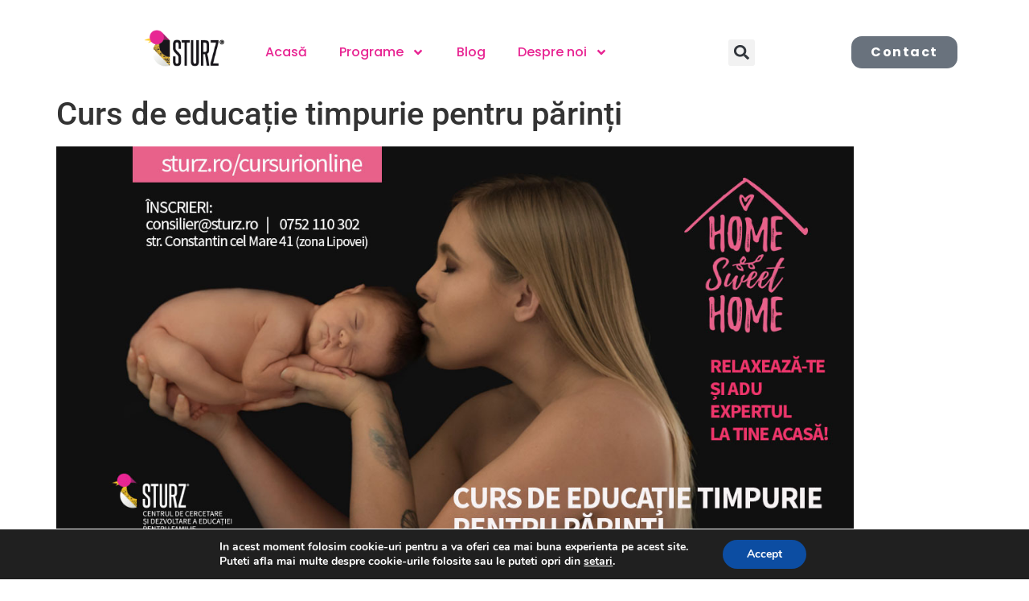

--- FILE ---
content_type: text/html; charset=UTF-8
request_url: https://sturz.ro/curs-de-educatie-timpurie-pentru-parinti/
body_size: 104199
content:
<!doctype html>
<html lang="en-US">
<head>
	<meta charset="UTF-8">
	<meta name="viewport" content="width=device-width, initial-scale=1">
	<link rel="profile" href="https://gmpg.org/xfn/11">
	<meta name='robots' content='index, follow, max-image-preview:large, max-snippet:-1, max-video-preview:-1' />

<!-- Google Tag Manager for WordPress by gtm4wp.com -->
<script data-cfasync="false" data-pagespeed-no-defer>
	var gtm4wp_datalayer_name = "dataLayer";
	var dataLayer = dataLayer || [];
</script>
<!-- End Google Tag Manager for WordPress by gtm4wp.com -->
	<!-- This site is optimized with the Yoast SEO plugin v26.6 - https://yoast.com/wordpress/plugins/seo/ -->
	<title>Curs de educație timpurie pentru părinți - Centrul STURZ</title>
	<link rel="canonical" href="https://sturz.ro/curs-de-educatie-timpurie-pentru-parinti/" />
	<meta property="og:locale" content="en_US" />
	<meta property="og:type" content="article" />
	<meta property="og:title" content="Curs de educație timpurie pentru părinți - Centrul STURZ" />
	<meta property="og:description" content="&nbsp;  Știm cât de important este copilul tău pentru tine și alegem să-ți fim alături cu ce avem noi mai bun: experiență și cunoștințe de calitate pentru tot ceea ce înseamnă creșterea copilului mic. &nbsp; Și noi ne dorim să te bucuri din plin de experiența de părinte și să poți avea încredere în instinctele [&hellip;]" />
	<meta property="og:url" content="https://sturz.ro/curs-de-educatie-timpurie-pentru-parinti/" />
	<meta property="og:site_name" content="Centrul STURZ" />
	<meta property="article:modified_time" content="2020-08-06T08:39:25+00:00" />
	<meta property="og:image" content="https://sturz.ro/wp-content/uploads/2020/05/educatie_timpurie_2020.jpg" />
	<meta name="twitter:card" content="summary_large_image" />
	<meta name="twitter:label1" content="Est. reading time" />
	<meta name="twitter:data1" content="5 minutes" />
	<script type="application/ld+json" class="yoast-schema-graph">{"@context":"https://schema.org","@graph":[{"@type":"WebPage","@id":"https://sturz.ro/curs-de-educatie-timpurie-pentru-parinti/","url":"https://sturz.ro/curs-de-educatie-timpurie-pentru-parinti/","name":"Curs de educație timpurie pentru părinți - Centrul STURZ","isPartOf":{"@id":"https://sturz.ro/#website"},"primaryImageOfPage":{"@id":"https://sturz.ro/curs-de-educatie-timpurie-pentru-parinti/#primaryimage"},"image":{"@id":"https://sturz.ro/curs-de-educatie-timpurie-pentru-parinti/#primaryimage"},"thumbnailUrl":"https://sturz.ro/wp-content/uploads/2020/05/educatie_timpurie_2020.jpg","datePublished":"2020-05-26T11:22:10+00:00","dateModified":"2020-08-06T08:39:25+00:00","breadcrumb":{"@id":"https://sturz.ro/curs-de-educatie-timpurie-pentru-parinti/#breadcrumb"},"inLanguage":"en-US","potentialAction":[{"@type":"ReadAction","target":["https://sturz.ro/curs-de-educatie-timpurie-pentru-parinti/"]}]},{"@type":"ImageObject","inLanguage":"en-US","@id":"https://sturz.ro/curs-de-educatie-timpurie-pentru-parinti/#primaryimage","url":"https://sturz.ro/wp-content/uploads/2020/05/educatie_timpurie_2020.jpg","contentUrl":"https://sturz.ro/wp-content/uploads/2020/05/educatie_timpurie_2020.jpg","width":1200,"height":628,"caption":"Smiling cute english superhero wearing a mask and a Union Jack flag as a cape, he is standing with crossed arms"},{"@type":"BreadcrumbList","@id":"https://sturz.ro/curs-de-educatie-timpurie-pentru-parinti/#breadcrumb","itemListElement":[{"@type":"ListItem","position":1,"name":"Prima pagină","item":"https://sturz.ro/"},{"@type":"ListItem","position":2,"name":"Curs de educație timpurie pentru părinți"}]},{"@type":"WebSite","@id":"https://sturz.ro/#website","url":"https://sturz.ro/","name":"Centrul STURZ","description":"Centrul de Cercetare şi Dezvoltare a Educaţiei pentru Familie","publisher":{"@id":"https://sturz.ro/#organization"},"potentialAction":[{"@type":"SearchAction","target":{"@type":"EntryPoint","urlTemplate":"https://sturz.ro/?s={search_term_string}"},"query-input":{"@type":"PropertyValueSpecification","valueRequired":true,"valueName":"search_term_string"}}],"inLanguage":"en-US"},{"@type":"Organization","@id":"https://sturz.ro/#organization","name":"Centrul STURZ","url":"https://sturz.ro/","logo":{"@type":"ImageObject","inLanguage":"en-US","@id":"https://sturz.ro/#/schema/logo/image/","url":"https://sturz.ro/wp-content/uploads/2022/03/day-care-logo.svg","contentUrl":"https://sturz.ro/wp-content/uploads/2022/03/day-care-logo.svg","caption":"Centrul STURZ"},"image":{"@id":"https://sturz.ro/#/schema/logo/image/"}}]}</script>
	<!-- / Yoast SEO plugin. -->


<link rel="alternate" type="application/rss+xml" title="Centrul STURZ &raquo; Feed" href="https://sturz.ro/feed/" />
<link rel="alternate" type="application/rss+xml" title="Centrul STURZ &raquo; Comments Feed" href="https://sturz.ro/comments/feed/" />
<link rel="alternate" title="oEmbed (JSON)" type="application/json+oembed" href="https://sturz.ro/wp-json/oembed/1.0/embed?url=https%3A%2F%2Fsturz.ro%2Fcurs-de-educatie-timpurie-pentru-parinti%2F" />
<link rel="alternate" title="oEmbed (XML)" type="text/xml+oembed" href="https://sturz.ro/wp-json/oembed/1.0/embed?url=https%3A%2F%2Fsturz.ro%2Fcurs-de-educatie-timpurie-pentru-parinti%2F&#038;format=xml" />
<style id='wp-img-auto-sizes-contain-inline-css'>
img:is([sizes=auto i],[sizes^="auto," i]){contain-intrinsic-size:3000px 1500px}
/*# sourceURL=wp-img-auto-sizes-contain-inline-css */
</style>
<link rel='stylesheet' id='hfe-widgets-style-css' href='https://sturz.ro/wp-content/plugins/header-footer-elementor/inc/widgets-css/frontend.css?ver=2.7.1' media='all' />
<style id='wp-emoji-styles-inline-css'>

	img.wp-smiley, img.emoji {
		display: inline !important;
		border: none !important;
		box-shadow: none !important;
		height: 1em !important;
		width: 1em !important;
		margin: 0 0.07em !important;
		vertical-align: -0.1em !important;
		background: none !important;
		padding: 0 !important;
	}
/*# sourceURL=wp-emoji-styles-inline-css */
</style>
<link rel='stylesheet' id='wp-block-library-css' href='https://sturz.ro/wp-includes/css/dist/block-library/style.css?ver=6.9' media='all' />
<style id='global-styles-inline-css'>
:root{--wp--preset--aspect-ratio--square: 1;--wp--preset--aspect-ratio--4-3: 4/3;--wp--preset--aspect-ratio--3-4: 3/4;--wp--preset--aspect-ratio--3-2: 3/2;--wp--preset--aspect-ratio--2-3: 2/3;--wp--preset--aspect-ratio--16-9: 16/9;--wp--preset--aspect-ratio--9-16: 9/16;--wp--preset--color--black: #000000;--wp--preset--color--cyan-bluish-gray: #abb8c3;--wp--preset--color--white: #ffffff;--wp--preset--color--pale-pink: #f78da7;--wp--preset--color--vivid-red: #cf2e2e;--wp--preset--color--luminous-vivid-orange: #ff6900;--wp--preset--color--luminous-vivid-amber: #fcb900;--wp--preset--color--light-green-cyan: #7bdcb5;--wp--preset--color--vivid-green-cyan: #00d084;--wp--preset--color--pale-cyan-blue: #8ed1fc;--wp--preset--color--vivid-cyan-blue: #0693e3;--wp--preset--color--vivid-purple: #9b51e0;--wp--preset--gradient--vivid-cyan-blue-to-vivid-purple: linear-gradient(135deg,rgb(6,147,227) 0%,rgb(155,81,224) 100%);--wp--preset--gradient--light-green-cyan-to-vivid-green-cyan: linear-gradient(135deg,rgb(122,220,180) 0%,rgb(0,208,130) 100%);--wp--preset--gradient--luminous-vivid-amber-to-luminous-vivid-orange: linear-gradient(135deg,rgb(252,185,0) 0%,rgb(255,105,0) 100%);--wp--preset--gradient--luminous-vivid-orange-to-vivid-red: linear-gradient(135deg,rgb(255,105,0) 0%,rgb(207,46,46) 100%);--wp--preset--gradient--very-light-gray-to-cyan-bluish-gray: linear-gradient(135deg,rgb(238,238,238) 0%,rgb(169,184,195) 100%);--wp--preset--gradient--cool-to-warm-spectrum: linear-gradient(135deg,rgb(74,234,220) 0%,rgb(151,120,209) 20%,rgb(207,42,186) 40%,rgb(238,44,130) 60%,rgb(251,105,98) 80%,rgb(254,248,76) 100%);--wp--preset--gradient--blush-light-purple: linear-gradient(135deg,rgb(255,206,236) 0%,rgb(152,150,240) 100%);--wp--preset--gradient--blush-bordeaux: linear-gradient(135deg,rgb(254,205,165) 0%,rgb(254,45,45) 50%,rgb(107,0,62) 100%);--wp--preset--gradient--luminous-dusk: linear-gradient(135deg,rgb(255,203,112) 0%,rgb(199,81,192) 50%,rgb(65,88,208) 100%);--wp--preset--gradient--pale-ocean: linear-gradient(135deg,rgb(255,245,203) 0%,rgb(182,227,212) 50%,rgb(51,167,181) 100%);--wp--preset--gradient--electric-grass: linear-gradient(135deg,rgb(202,248,128) 0%,rgb(113,206,126) 100%);--wp--preset--gradient--midnight: linear-gradient(135deg,rgb(2,3,129) 0%,rgb(40,116,252) 100%);--wp--preset--font-size--small: 13px;--wp--preset--font-size--medium: 20px;--wp--preset--font-size--large: 36px;--wp--preset--font-size--x-large: 42px;--wp--preset--spacing--20: 0.44rem;--wp--preset--spacing--30: 0.67rem;--wp--preset--spacing--40: 1rem;--wp--preset--spacing--50: 1.5rem;--wp--preset--spacing--60: 2.25rem;--wp--preset--spacing--70: 3.38rem;--wp--preset--spacing--80: 5.06rem;--wp--preset--shadow--natural: 6px 6px 9px rgba(0, 0, 0, 0.2);--wp--preset--shadow--deep: 12px 12px 50px rgba(0, 0, 0, 0.4);--wp--preset--shadow--sharp: 6px 6px 0px rgba(0, 0, 0, 0.2);--wp--preset--shadow--outlined: 6px 6px 0px -3px rgb(255, 255, 255), 6px 6px rgb(0, 0, 0);--wp--preset--shadow--crisp: 6px 6px 0px rgb(0, 0, 0);}:root { --wp--style--global--content-size: 800px;--wp--style--global--wide-size: 1200px; }:where(body) { margin: 0; }.wp-site-blocks > .alignleft { float: left; margin-right: 2em; }.wp-site-blocks > .alignright { float: right; margin-left: 2em; }.wp-site-blocks > .aligncenter { justify-content: center; margin-left: auto; margin-right: auto; }:where(.wp-site-blocks) > * { margin-block-start: 24px; margin-block-end: 0; }:where(.wp-site-blocks) > :first-child { margin-block-start: 0; }:where(.wp-site-blocks) > :last-child { margin-block-end: 0; }:root { --wp--style--block-gap: 24px; }:root :where(.is-layout-flow) > :first-child{margin-block-start: 0;}:root :where(.is-layout-flow) > :last-child{margin-block-end: 0;}:root :where(.is-layout-flow) > *{margin-block-start: 24px;margin-block-end: 0;}:root :where(.is-layout-constrained) > :first-child{margin-block-start: 0;}:root :where(.is-layout-constrained) > :last-child{margin-block-end: 0;}:root :where(.is-layout-constrained) > *{margin-block-start: 24px;margin-block-end: 0;}:root :where(.is-layout-flex){gap: 24px;}:root :where(.is-layout-grid){gap: 24px;}.is-layout-flow > .alignleft{float: left;margin-inline-start: 0;margin-inline-end: 2em;}.is-layout-flow > .alignright{float: right;margin-inline-start: 2em;margin-inline-end: 0;}.is-layout-flow > .aligncenter{margin-left: auto !important;margin-right: auto !important;}.is-layout-constrained > .alignleft{float: left;margin-inline-start: 0;margin-inline-end: 2em;}.is-layout-constrained > .alignright{float: right;margin-inline-start: 2em;margin-inline-end: 0;}.is-layout-constrained > .aligncenter{margin-left: auto !important;margin-right: auto !important;}.is-layout-constrained > :where(:not(.alignleft):not(.alignright):not(.alignfull)){max-width: var(--wp--style--global--content-size);margin-left: auto !important;margin-right: auto !important;}.is-layout-constrained > .alignwide{max-width: var(--wp--style--global--wide-size);}body .is-layout-flex{display: flex;}.is-layout-flex{flex-wrap: wrap;align-items: center;}.is-layout-flex > :is(*, div){margin: 0;}body .is-layout-grid{display: grid;}.is-layout-grid > :is(*, div){margin: 0;}body{padding-top: 0px;padding-right: 0px;padding-bottom: 0px;padding-left: 0px;}a:where(:not(.wp-element-button)){text-decoration: underline;}:root :where(.wp-element-button, .wp-block-button__link){background-color: #32373c;border-width: 0;color: #fff;font-family: inherit;font-size: inherit;font-style: inherit;font-weight: inherit;letter-spacing: inherit;line-height: inherit;padding-top: calc(0.667em + 2px);padding-right: calc(1.333em + 2px);padding-bottom: calc(0.667em + 2px);padding-left: calc(1.333em + 2px);text-decoration: none;text-transform: inherit;}.has-black-color{color: var(--wp--preset--color--black) !important;}.has-cyan-bluish-gray-color{color: var(--wp--preset--color--cyan-bluish-gray) !important;}.has-white-color{color: var(--wp--preset--color--white) !important;}.has-pale-pink-color{color: var(--wp--preset--color--pale-pink) !important;}.has-vivid-red-color{color: var(--wp--preset--color--vivid-red) !important;}.has-luminous-vivid-orange-color{color: var(--wp--preset--color--luminous-vivid-orange) !important;}.has-luminous-vivid-amber-color{color: var(--wp--preset--color--luminous-vivid-amber) !important;}.has-light-green-cyan-color{color: var(--wp--preset--color--light-green-cyan) !important;}.has-vivid-green-cyan-color{color: var(--wp--preset--color--vivid-green-cyan) !important;}.has-pale-cyan-blue-color{color: var(--wp--preset--color--pale-cyan-blue) !important;}.has-vivid-cyan-blue-color{color: var(--wp--preset--color--vivid-cyan-blue) !important;}.has-vivid-purple-color{color: var(--wp--preset--color--vivid-purple) !important;}.has-black-background-color{background-color: var(--wp--preset--color--black) !important;}.has-cyan-bluish-gray-background-color{background-color: var(--wp--preset--color--cyan-bluish-gray) !important;}.has-white-background-color{background-color: var(--wp--preset--color--white) !important;}.has-pale-pink-background-color{background-color: var(--wp--preset--color--pale-pink) !important;}.has-vivid-red-background-color{background-color: var(--wp--preset--color--vivid-red) !important;}.has-luminous-vivid-orange-background-color{background-color: var(--wp--preset--color--luminous-vivid-orange) !important;}.has-luminous-vivid-amber-background-color{background-color: var(--wp--preset--color--luminous-vivid-amber) !important;}.has-light-green-cyan-background-color{background-color: var(--wp--preset--color--light-green-cyan) !important;}.has-vivid-green-cyan-background-color{background-color: var(--wp--preset--color--vivid-green-cyan) !important;}.has-pale-cyan-blue-background-color{background-color: var(--wp--preset--color--pale-cyan-blue) !important;}.has-vivid-cyan-blue-background-color{background-color: var(--wp--preset--color--vivid-cyan-blue) !important;}.has-vivid-purple-background-color{background-color: var(--wp--preset--color--vivid-purple) !important;}.has-black-border-color{border-color: var(--wp--preset--color--black) !important;}.has-cyan-bluish-gray-border-color{border-color: var(--wp--preset--color--cyan-bluish-gray) !important;}.has-white-border-color{border-color: var(--wp--preset--color--white) !important;}.has-pale-pink-border-color{border-color: var(--wp--preset--color--pale-pink) !important;}.has-vivid-red-border-color{border-color: var(--wp--preset--color--vivid-red) !important;}.has-luminous-vivid-orange-border-color{border-color: var(--wp--preset--color--luminous-vivid-orange) !important;}.has-luminous-vivid-amber-border-color{border-color: var(--wp--preset--color--luminous-vivid-amber) !important;}.has-light-green-cyan-border-color{border-color: var(--wp--preset--color--light-green-cyan) !important;}.has-vivid-green-cyan-border-color{border-color: var(--wp--preset--color--vivid-green-cyan) !important;}.has-pale-cyan-blue-border-color{border-color: var(--wp--preset--color--pale-cyan-blue) !important;}.has-vivid-cyan-blue-border-color{border-color: var(--wp--preset--color--vivid-cyan-blue) !important;}.has-vivid-purple-border-color{border-color: var(--wp--preset--color--vivid-purple) !important;}.has-vivid-cyan-blue-to-vivid-purple-gradient-background{background: var(--wp--preset--gradient--vivid-cyan-blue-to-vivid-purple) !important;}.has-light-green-cyan-to-vivid-green-cyan-gradient-background{background: var(--wp--preset--gradient--light-green-cyan-to-vivid-green-cyan) !important;}.has-luminous-vivid-amber-to-luminous-vivid-orange-gradient-background{background: var(--wp--preset--gradient--luminous-vivid-amber-to-luminous-vivid-orange) !important;}.has-luminous-vivid-orange-to-vivid-red-gradient-background{background: var(--wp--preset--gradient--luminous-vivid-orange-to-vivid-red) !important;}.has-very-light-gray-to-cyan-bluish-gray-gradient-background{background: var(--wp--preset--gradient--very-light-gray-to-cyan-bluish-gray) !important;}.has-cool-to-warm-spectrum-gradient-background{background: var(--wp--preset--gradient--cool-to-warm-spectrum) !important;}.has-blush-light-purple-gradient-background{background: var(--wp--preset--gradient--blush-light-purple) !important;}.has-blush-bordeaux-gradient-background{background: var(--wp--preset--gradient--blush-bordeaux) !important;}.has-luminous-dusk-gradient-background{background: var(--wp--preset--gradient--luminous-dusk) !important;}.has-pale-ocean-gradient-background{background: var(--wp--preset--gradient--pale-ocean) !important;}.has-electric-grass-gradient-background{background: var(--wp--preset--gradient--electric-grass) !important;}.has-midnight-gradient-background{background: var(--wp--preset--gradient--midnight) !important;}.has-small-font-size{font-size: var(--wp--preset--font-size--small) !important;}.has-medium-font-size{font-size: var(--wp--preset--font-size--medium) !important;}.has-large-font-size{font-size: var(--wp--preset--font-size--large) !important;}.has-x-large-font-size{font-size: var(--wp--preset--font-size--x-large) !important;}
:root :where(.wp-block-pullquote){font-size: 1.5em;line-height: 1.6;}
/*# sourceURL=global-styles-inline-css */
</style>
<link rel='stylesheet' id='contact-form-7-css' href='https://sturz.ro/wp-content/plugins/contact-form-7/includes/css/styles.css?ver=6.1.4' media='all' />
<link rel='stylesheet' id='jquery.fancybox-css' href='https://sturz.ro/wp-content/plugins/popup-with-fancybox/inc/jquery.fancybox.css?ver=6.9' media='all' />
<link rel='stylesheet' id='ivory-search-styles-css' href='https://sturz.ro/wp-content/plugins/add-search-to-menu/public/css/ivory-search.min.css?ver=5.5.13' media='all' />
<link rel='stylesheet' id='hfe-style-css' href='https://sturz.ro/wp-content/plugins/header-footer-elementor/assets/css/header-footer-elementor.css?ver=2.7.1' media='all' />
<link rel='stylesheet' id='elementor-frontend-css' href='https://sturz.ro/wp-content/plugins/elementor/assets/css/frontend.css?ver=3.34.0' media='all' />
<link rel='stylesheet' id='elementor-post-4-css' href='https://sturz.ro/wp-content/uploads/elementor/css/post-4.css?ver=1766539625' media='all' />
<link rel='stylesheet' id='hello-elementor-css' href='https://sturz.ro/wp-content/themes/hello-elementor/assets/css/reset.css?ver=3.4.5' media='all' />
<link rel='stylesheet' id='hello-elementor-theme-style-css' href='https://sturz.ro/wp-content/themes/hello-elementor/assets/css/theme.css?ver=3.4.5' media='all' />
<link rel='stylesheet' id='hello-elementor-header-footer-css' href='https://sturz.ro/wp-content/themes/hello-elementor/assets/css/header-footer.css?ver=3.4.5' media='all' />
<link rel='stylesheet' id='widget-image-css' href='https://sturz.ro/wp-content/plugins/elementor/assets/css/widget-image.min.css?ver=3.34.0' media='all' />
<link rel='stylesheet' id='widget-nav-menu-css' href='https://sturz.ro/wp-content/plugins/elementor-pro/assets/css/widget-nav-menu.min.css?ver=3.32.2' media='all' />
<link rel='stylesheet' id='widget-search-form-css' href='https://sturz.ro/wp-content/plugins/elementor-pro/assets/css/widget-search-form.min.css?ver=3.32.2' media='all' />
<link rel='stylesheet' id='widget-spacer-css' href='https://sturz.ro/wp-content/plugins/elementor/assets/css/widget-spacer.min.css?ver=3.34.0' media='all' />
<link rel='stylesheet' id='widget-social-icons-css' href='https://sturz.ro/wp-content/plugins/elementor/assets/css/widget-social-icons.min.css?ver=3.34.0' media='all' />
<link rel='stylesheet' id='e-apple-webkit-css' href='https://sturz.ro/wp-content/plugins/elementor/assets/css/conditionals/apple-webkit.min.css?ver=3.34.0' media='all' />
<link rel='stylesheet' id='elementor-post-6391-css' href='https://sturz.ro/wp-content/uploads/elementor/css/post-6391.css?ver=1766539626' media='all' />
<link rel='stylesheet' id='elementor-post-6395-css' href='https://sturz.ro/wp-content/uploads/elementor/css/post-6395.css?ver=1767949985' media='all' />
<link rel='stylesheet' id='hfe-elementor-icons-css' href='https://sturz.ro/wp-content/plugins/elementor/assets/lib/eicons/css/elementor-icons.min.css?ver=5.34.0' media='all' />
<link rel='stylesheet' id='hfe-icons-list-css' href='https://sturz.ro/wp-content/plugins/elementor/assets/css/widget-icon-list.min.css?ver=3.24.3' media='all' />
<link rel='stylesheet' id='hfe-social-icons-css' href='https://sturz.ro/wp-content/plugins/elementor/assets/css/widget-social-icons.min.css?ver=3.24.0' media='all' />
<link rel='stylesheet' id='hfe-social-share-icons-brands-css' href='https://sturz.ro/wp-content/plugins/elementor/assets/lib/font-awesome/css/brands.css?ver=5.15.3' media='all' />
<link rel='stylesheet' id='hfe-social-share-icons-fontawesome-css' href='https://sturz.ro/wp-content/plugins/elementor/assets/lib/font-awesome/css/fontawesome.css?ver=5.15.3' media='all' />
<link rel='stylesheet' id='hfe-nav-menu-icons-css' href='https://sturz.ro/wp-content/plugins/elementor/assets/lib/font-awesome/css/solid.css?ver=5.15.3' media='all' />
<link rel='stylesheet' id='hfe-widget-blockquote-css' href='https://sturz.ro/wp-content/plugins/elementor-pro/assets/css/widget-blockquote.min.css?ver=3.25.0' media='all' />
<link rel='stylesheet' id='hfe-mega-menu-css' href='https://sturz.ro/wp-content/plugins/elementor-pro/assets/css/widget-mega-menu.min.css?ver=3.26.2' media='all' />
<link rel='stylesheet' id='hfe-nav-menu-widget-css' href='https://sturz.ro/wp-content/plugins/elementor-pro/assets/css/widget-nav-menu.min.css?ver=3.26.0' media='all' />
<link rel='stylesheet' id='moove_gdpr_frontend-css' href='https://sturz.ro/wp-content/plugins/gdpr-cookie-compliance/dist/styles/gdpr-main.css?ver=5.0.9' media='all' />
<style id='moove_gdpr_frontend-inline-css'>
#moove_gdpr_cookie_modal,#moove_gdpr_cookie_info_bar,.gdpr_cookie_settings_shortcode_content{font-family:&#039;Nunito&#039;,sans-serif}#moove_gdpr_save_popup_settings_button{background-color:#373737;color:#fff}#moove_gdpr_save_popup_settings_button:hover{background-color:#000}#moove_gdpr_cookie_info_bar .moove-gdpr-info-bar-container .moove-gdpr-info-bar-content a.mgbutton,#moove_gdpr_cookie_info_bar .moove-gdpr-info-bar-container .moove-gdpr-info-bar-content button.mgbutton{background-color:#0C4DA2}#moove_gdpr_cookie_modal .moove-gdpr-modal-content .moove-gdpr-modal-footer-content .moove-gdpr-button-holder a.mgbutton,#moove_gdpr_cookie_modal .moove-gdpr-modal-content .moove-gdpr-modal-footer-content .moove-gdpr-button-holder button.mgbutton,.gdpr_cookie_settings_shortcode_content .gdpr-shr-button.button-green{background-color:#0C4DA2;border-color:#0C4DA2}#moove_gdpr_cookie_modal .moove-gdpr-modal-content .moove-gdpr-modal-footer-content .moove-gdpr-button-holder a.mgbutton:hover,#moove_gdpr_cookie_modal .moove-gdpr-modal-content .moove-gdpr-modal-footer-content .moove-gdpr-button-holder button.mgbutton:hover,.gdpr_cookie_settings_shortcode_content .gdpr-shr-button.button-green:hover{background-color:#fff;color:#0C4DA2}#moove_gdpr_cookie_modal .moove-gdpr-modal-content .moove-gdpr-modal-close i,#moove_gdpr_cookie_modal .moove-gdpr-modal-content .moove-gdpr-modal-close span.gdpr-icon{background-color:#0C4DA2;border:1px solid #0C4DA2}#moove_gdpr_cookie_info_bar span.moove-gdpr-infobar-allow-all.focus-g,#moove_gdpr_cookie_info_bar span.moove-gdpr-infobar-allow-all:focus,#moove_gdpr_cookie_info_bar button.moove-gdpr-infobar-allow-all.focus-g,#moove_gdpr_cookie_info_bar button.moove-gdpr-infobar-allow-all:focus,#moove_gdpr_cookie_info_bar span.moove-gdpr-infobar-reject-btn.focus-g,#moove_gdpr_cookie_info_bar span.moove-gdpr-infobar-reject-btn:focus,#moove_gdpr_cookie_info_bar button.moove-gdpr-infobar-reject-btn.focus-g,#moove_gdpr_cookie_info_bar button.moove-gdpr-infobar-reject-btn:focus,#moove_gdpr_cookie_info_bar span.change-settings-button.focus-g,#moove_gdpr_cookie_info_bar span.change-settings-button:focus,#moove_gdpr_cookie_info_bar button.change-settings-button.focus-g,#moove_gdpr_cookie_info_bar button.change-settings-button:focus{-webkit-box-shadow:0 0 1px 3px #0C4DA2;-moz-box-shadow:0 0 1px 3px #0C4DA2;box-shadow:0 0 1px 3px #0C4DA2}#moove_gdpr_cookie_modal .moove-gdpr-modal-content .moove-gdpr-modal-close i:hover,#moove_gdpr_cookie_modal .moove-gdpr-modal-content .moove-gdpr-modal-close span.gdpr-icon:hover,#moove_gdpr_cookie_info_bar span[data-href]>u.change-settings-button{color:#0C4DA2}#moove_gdpr_cookie_modal .moove-gdpr-modal-content .moove-gdpr-modal-left-content #moove-gdpr-menu li.menu-item-selected a span.gdpr-icon,#moove_gdpr_cookie_modal .moove-gdpr-modal-content .moove-gdpr-modal-left-content #moove-gdpr-menu li.menu-item-selected button span.gdpr-icon{color:inherit}#moove_gdpr_cookie_modal .moove-gdpr-modal-content .moove-gdpr-modal-left-content #moove-gdpr-menu li a span.gdpr-icon,#moove_gdpr_cookie_modal .moove-gdpr-modal-content .moove-gdpr-modal-left-content #moove-gdpr-menu li button span.gdpr-icon{color:inherit}#moove_gdpr_cookie_modal .gdpr-acc-link{line-height:0;font-size:0;color:transparent;position:absolute}#moove_gdpr_cookie_modal .moove-gdpr-modal-content .moove-gdpr-modal-close:hover i,#moove_gdpr_cookie_modal .moove-gdpr-modal-content .moove-gdpr-modal-left-content #moove-gdpr-menu li a,#moove_gdpr_cookie_modal .moove-gdpr-modal-content .moove-gdpr-modal-left-content #moove-gdpr-menu li button,#moove_gdpr_cookie_modal .moove-gdpr-modal-content .moove-gdpr-modal-left-content #moove-gdpr-menu li button i,#moove_gdpr_cookie_modal .moove-gdpr-modal-content .moove-gdpr-modal-left-content #moove-gdpr-menu li a i,#moove_gdpr_cookie_modal .moove-gdpr-modal-content .moove-gdpr-tab-main .moove-gdpr-tab-main-content a:hover,#moove_gdpr_cookie_info_bar.moove-gdpr-dark-scheme .moove-gdpr-info-bar-container .moove-gdpr-info-bar-content a.mgbutton:hover,#moove_gdpr_cookie_info_bar.moove-gdpr-dark-scheme .moove-gdpr-info-bar-container .moove-gdpr-info-bar-content button.mgbutton:hover,#moove_gdpr_cookie_info_bar.moove-gdpr-dark-scheme .moove-gdpr-info-bar-container .moove-gdpr-info-bar-content a:hover,#moove_gdpr_cookie_info_bar.moove-gdpr-dark-scheme .moove-gdpr-info-bar-container .moove-gdpr-info-bar-content button:hover,#moove_gdpr_cookie_info_bar.moove-gdpr-dark-scheme .moove-gdpr-info-bar-container .moove-gdpr-info-bar-content span.change-settings-button:hover,#moove_gdpr_cookie_info_bar.moove-gdpr-dark-scheme .moove-gdpr-info-bar-container .moove-gdpr-info-bar-content button.change-settings-button:hover,#moove_gdpr_cookie_info_bar.moove-gdpr-dark-scheme .moove-gdpr-info-bar-container .moove-gdpr-info-bar-content u.change-settings-button:hover,#moove_gdpr_cookie_info_bar span[data-href]>u.change-settings-button,#moove_gdpr_cookie_info_bar.moove-gdpr-dark-scheme .moove-gdpr-info-bar-container .moove-gdpr-info-bar-content a.mgbutton.focus-g,#moove_gdpr_cookie_info_bar.moove-gdpr-dark-scheme .moove-gdpr-info-bar-container .moove-gdpr-info-bar-content button.mgbutton.focus-g,#moove_gdpr_cookie_info_bar.moove-gdpr-dark-scheme .moove-gdpr-info-bar-container .moove-gdpr-info-bar-content a.focus-g,#moove_gdpr_cookie_info_bar.moove-gdpr-dark-scheme .moove-gdpr-info-bar-container .moove-gdpr-info-bar-content button.focus-g,#moove_gdpr_cookie_info_bar.moove-gdpr-dark-scheme .moove-gdpr-info-bar-container .moove-gdpr-info-bar-content a.mgbutton:focus,#moove_gdpr_cookie_info_bar.moove-gdpr-dark-scheme .moove-gdpr-info-bar-container .moove-gdpr-info-bar-content button.mgbutton:focus,#moove_gdpr_cookie_info_bar.moove-gdpr-dark-scheme .moove-gdpr-info-bar-container .moove-gdpr-info-bar-content a:focus,#moove_gdpr_cookie_info_bar.moove-gdpr-dark-scheme .moove-gdpr-info-bar-container .moove-gdpr-info-bar-content button:focus,#moove_gdpr_cookie_info_bar.moove-gdpr-dark-scheme .moove-gdpr-info-bar-container .moove-gdpr-info-bar-content span.change-settings-button.focus-g,span.change-settings-button:focus,button.change-settings-button.focus-g,button.change-settings-button:focus,#moove_gdpr_cookie_info_bar.moove-gdpr-dark-scheme .moove-gdpr-info-bar-container .moove-gdpr-info-bar-content u.change-settings-button.focus-g,#moove_gdpr_cookie_info_bar.moove-gdpr-dark-scheme .moove-gdpr-info-bar-container .moove-gdpr-info-bar-content u.change-settings-button:focus{color:#0C4DA2}#moove_gdpr_cookie_modal .moove-gdpr-branding.focus-g span,#moove_gdpr_cookie_modal .moove-gdpr-modal-content .moove-gdpr-tab-main a.focus-g,#moove_gdpr_cookie_modal .moove-gdpr-modal-content .moove-gdpr-tab-main .gdpr-cd-details-toggle.focus-g{color:#0C4DA2}#moove_gdpr_cookie_modal.gdpr_lightbox-hide{display:none}
/*# sourceURL=moove_gdpr_frontend-inline-css */
</style>
<link rel='stylesheet' id='elementor-gf-local-roboto-css' href='https://sturz.ro/wp-content/uploads/elementor/google-fonts/css/roboto.css?ver=1747743647' media='all' />
<link rel='stylesheet' id='elementor-gf-local-robotoslab-css' href='https://sturz.ro/wp-content/uploads/elementor/google-fonts/css/robotoslab.css?ver=1747743655' media='all' />
<link rel='stylesheet' id='elementor-gf-local-poppins-css' href='https://sturz.ro/wp-content/uploads/elementor/google-fonts/css/poppins.css?ver=1747743662' media='all' />
<script src="https://sturz.ro/wp-includes/js/jquery/jquery.js?ver=3.7.1" id="jquery-core-js"></script>
<script src="https://sturz.ro/wp-includes/js/jquery/jquery-migrate.js?ver=3.4.1" id="jquery-migrate-js"></script>
<script id="jquery-js-after">
!function($){"use strict";$(document).ready(function(){$(this).scrollTop()>100&&$(".hfe-scroll-to-top-wrap").removeClass("hfe-scroll-to-top-hide"),$(window).scroll(function(){$(this).scrollTop()<100?$(".hfe-scroll-to-top-wrap").fadeOut(300):$(".hfe-scroll-to-top-wrap").fadeIn(300)}),$(".hfe-scroll-to-top-wrap").on("click",function(){$("html, body").animate({scrollTop:0},300);return!1})})}(jQuery);
!function($){'use strict';$(document).ready(function(){var bar=$('.hfe-reading-progress-bar');if(!bar.length)return;$(window).on('scroll',function(){var s=$(window).scrollTop(),d=$(document).height()-$(window).height(),p=d? s/d*100:0;bar.css('width',p+'%')});});}(jQuery);
//# sourceURL=jquery-js-after
</script>
<script src="https://sturz.ro/wp-content/plugins/popup-with-fancybox/inc/jquery.fancybox.js?ver=6.9" id="jquery.fancybox-js"></script>
<link rel="https://api.w.org/" href="https://sturz.ro/wp-json/" /><link rel="alternate" title="JSON" type="application/json" href="https://sturz.ro/wp-json/wp/v2/pages/5002" /><link rel="EditURI" type="application/rsd+xml" title="RSD" href="https://sturz.ro/xmlrpc.php?rsd" />
<meta name="generator" content="WordPress 6.9" />
<link rel='shortlink' href='https://sturz.ro/?p=5002' />

<!-- Google Tag Manager for WordPress by gtm4wp.com -->
<!-- GTM Container placement set to footer -->
<script data-cfasync="false" data-pagespeed-no-defer>
	var dataLayer_content = {"pagePostType":"page","pagePostType2":"single-page","pagePostAuthor":"Adina Benghea"};
	dataLayer.push( dataLayer_content );
</script>
<script data-cfasync="false" data-pagespeed-no-defer>
(function(w,d,s,l,i){w[l]=w[l]||[];w[l].push({'gtm.start':
new Date().getTime(),event:'gtm.js'});var f=d.getElementsByTagName(s)[0],
j=d.createElement(s),dl=l!='dataLayer'?'&l='+l:'';j.async=true;j.src=
'//www.googletagmanager.com/gtm.js?id='+i+dl;f.parentNode.insertBefore(j,f);
})(window,document,'script','dataLayer','GTM-TWR4735');
</script>
<!-- End Google Tag Manager for WordPress by gtm4wp.com --><meta name="generator" content="Elementor 3.34.0; features: e_font_icon_svg, additional_custom_breakpoints; settings: css_print_method-external, google_font-enabled, font_display-auto">
			<style>
				.e-con.e-parent:nth-of-type(n+4):not(.e-lazyloaded):not(.e-no-lazyload),
				.e-con.e-parent:nth-of-type(n+4):not(.e-lazyloaded):not(.e-no-lazyload) * {
					background-image: none !important;
				}
				@media screen and (max-height: 1024px) {
					.e-con.e-parent:nth-of-type(n+3):not(.e-lazyloaded):not(.e-no-lazyload),
					.e-con.e-parent:nth-of-type(n+3):not(.e-lazyloaded):not(.e-no-lazyload) * {
						background-image: none !important;
					}
				}
				@media screen and (max-height: 640px) {
					.e-con.e-parent:nth-of-type(n+2):not(.e-lazyloaded):not(.e-no-lazyload),
					.e-con.e-parent:nth-of-type(n+2):not(.e-lazyloaded):not(.e-no-lazyload) * {
						background-image: none !important;
					}
				}
			</style>
			<link rel="icon" href="https://sturz.ro/wp-content/uploads/2022/04/cropped-Favicon-Sturz-32x32.png" sizes="32x32" />
<link rel="icon" href="https://sturz.ro/wp-content/uploads/2022/04/cropped-Favicon-Sturz-192x192.png" sizes="192x192" />
<link rel="apple-touch-icon" href="https://sturz.ro/wp-content/uploads/2022/04/cropped-Favicon-Sturz-180x180.png" />
<meta name="msapplication-TileImage" content="https://sturz.ro/wp-content/uploads/2022/04/cropped-Favicon-Sturz-270x270.png" />
			<style type="text/css">
					</style>
		</head>
<body class="wp-singular page-template-default page page-id-5002 wp-custom-logo wp-embed-responsive wp-theme-hello-elementor hello-elementor ehf-template-hello-elementor ehf-stylesheet-hello-elementor hello-elementor-default elementor-default elementor-kit-4">


<a class="skip-link screen-reader-text" href="#content">Skip to content</a>

		<header data-elementor-type="header" data-elementor-id="6391" class="elementor elementor-6391 elementor-location-header" data-elementor-post-type="elementor_library">
					<section class="elementor-section elementor-top-section elementor-element elementor-element-9078fe8 elementor-section-full_width elementor-section-height-min-height elementor-section-height-default elementor-section-items-middle" data-id="9078fe8" data-element_type="section" data-settings="{&quot;background_background&quot;:&quot;classic&quot;}">
						<div class="elementor-container elementor-column-gap-default">
					<div class="elementor-column elementor-col-25 elementor-top-column elementor-element elementor-element-2dccaff" data-id="2dccaff" data-element_type="column">
			<div class="elementor-widget-wrap elementor-element-populated">
						<div class="elementor-element elementor-element-9c7c70c elementor-widget elementor-widget-image" data-id="9c7c70c" data-element_type="widget" data-widget_type="image.default">
				<div class="elementor-widget-container">
																<a href="https://sturz.ro/acasa/">
							<img width="147" height="79" src="https://sturz.ro/wp-content/uploads/2022/04/Logo-Sturz-Simplu.png" class="attachment-large size-large wp-image-6471" alt="" />								</a>
															</div>
				</div>
					</div>
		</div>
				<div class="elementor-column elementor-col-25 elementor-top-column elementor-element elementor-element-4ec337e" data-id="4ec337e" data-element_type="column">
			<div class="elementor-widget-wrap elementor-element-populated">
						<div class="elementor-element elementor-element-40e7dc0 elementor-nav-menu__align-center elementor-nav-menu--stretch elementor-nav-menu__text-align-center elementor-nav-menu--dropdown-tablet elementor-nav-menu--toggle elementor-nav-menu--burger elementor-widget elementor-widget-nav-menu" data-id="40e7dc0" data-element_type="widget" data-settings="{&quot;submenu_icon&quot;:{&quot;value&quot;:&quot;&lt;svg aria-hidden=\&quot;true\&quot; class=\&quot;e-font-icon-svg e-fas-angle-down\&quot; viewBox=\&quot;0 0 320 512\&quot; xmlns=\&quot;http:\/\/www.w3.org\/2000\/svg\&quot;&gt;&lt;path d=\&quot;M143 352.3L7 216.3c-9.4-9.4-9.4-24.6 0-33.9l22.6-22.6c9.4-9.4 24.6-9.4 33.9 0l96.4 96.4 96.4-96.4c9.4-9.4 24.6-9.4 33.9 0l22.6 22.6c9.4 9.4 9.4 24.6 0 33.9l-136 136c-9.2 9.4-24.4 9.4-33.8 0z\&quot;&gt;&lt;\/path&gt;&lt;\/svg&gt;&quot;,&quot;library&quot;:&quot;fa-solid&quot;},&quot;full_width&quot;:&quot;stretch&quot;,&quot;layout&quot;:&quot;horizontal&quot;,&quot;toggle&quot;:&quot;burger&quot;}" data-widget_type="nav-menu.default">
				<div class="elementor-widget-container">
								<nav aria-label="Menu" class="elementor-nav-menu--main elementor-nav-menu__container elementor-nav-menu--layout-horizontal e--pointer-underline e--animation-fade">
				<ul id="menu-1-40e7dc0" class="elementor-nav-menu"><li class="menu-item menu-item-type-post_type menu-item-object-page menu-item-home menu-item-6402"><a href="https://sturz.ro/" class="elementor-item">Acasă</a></li>
<li class="menu-item menu-item-type-custom menu-item-object-custom menu-item-has-children menu-item-6401"><a href="#" class="elementor-item elementor-item-anchor">Programe</a>
<ul class="sub-menu elementor-nav-menu--dropdown">
	<li class="menu-item menu-item-type-custom menu-item-object-custom menu-item-has-children menu-item-6525"><a href="#" class="elementor-sub-item elementor-item-anchor">Adulți</a>
	<ul class="sub-menu elementor-nav-menu--dropdown">
		<li class="menu-item menu-item-type-post_type menu-item-object-page menu-item-6955"><a href="https://sturz.ro/formare-in-pedagogia-sistemica/" class="elementor-sub-item">Formare în pedagogia sistemică</a></li>
		<li class="menu-item menu-item-type-post_type menu-item-object-page menu-item-7061"><a href="https://sturz.ro/formare-in-educatie-psihomotrica/" class="elementor-sub-item">Formare în educație psihomotrică</a></li>
		<li class="menu-item menu-item-type-post_type menu-item-object-page menu-item-7062"><a href="https://sturz.ro/consiliere-parentala-si-parenting/" class="elementor-sub-item">Consiliere parentală și parenting</a></li>
		<li class="menu-item menu-item-type-post_type menu-item-object-page menu-item-7060"><a href="https://sturz.ro/dezvoltare-personala-si-psihoterapie/" class="elementor-sub-item">Dezvoltare personală și psihoterapie</a></li>
		<li class="menu-item menu-item-type-post_type menu-item-object-page menu-item-7063"><a href="https://sturz.ro/constelatii-familiale-si-organizationale/" class="elementor-sub-item">Constelații familiale și organizaționale</a></li>
	</ul>
</li>
	<li class="menu-item menu-item-type-custom menu-item-object-custom menu-item-has-children menu-item-6527"><a href="#" class="elementor-sub-item elementor-item-anchor">NeuroConnect pentru părinți și copii</a>
	<ul class="sub-menu elementor-nav-menu--dropdown">
		<li class="menu-item menu-item-type-custom menu-item-object-custom menu-item-8832"><a href="https://sturz.ro/neuroconnect-pentru-parinti-si-copii-mici-de-5-luni-2-ani/" class="elementor-sub-item">Părinți și copii de 5 luni- 2 ani</a></li>
		<li class="menu-item menu-item-type-custom menu-item-object-custom menu-item-8792"><a href="https://sturz.ro/neuroconnect-2-4-ani/" class="elementor-sub-item">Părinți și copii de 2 &#8211; 4 ani</a></li>
	</ul>
</li>
	<li class="menu-item menu-item-type-custom menu-item-object-custom menu-item-6403"><a target="_blank" href="https://sturzonline.ro/" class="elementor-sub-item">Cursuri online</a></li>
</ul>
</li>
<li class="menu-item menu-item-type-post_type menu-item-object-page menu-item-6771"><a href="https://sturz.ro/blog/" class="elementor-item">Blog</a></li>
<li class="menu-item menu-item-type-custom menu-item-object-custom menu-item-has-children menu-item-6405"><a href="#" class="elementor-item elementor-item-anchor">Despre noi</a>
<ul class="sub-menu elementor-nav-menu--dropdown">
	<li class="menu-item menu-item-type-post_type menu-item-object-page menu-item-7077"><a href="https://sturz.ro/pedagogia-si-istoria-sturz/" class="elementor-sub-item">Pedagogia și istoria STURZ</a></li>
	<li class="menu-item menu-item-type-post_type menu-item-object-page menu-item-7189"><a href="https://sturz.ro/echipa/" class="elementor-sub-item">Echipa noastră</a></li>
</ul>
</li>
</ul>			</nav>
					<div class="elementor-menu-toggle" role="button" tabindex="0" aria-label="Menu Toggle" aria-expanded="false">
			<svg aria-hidden="true" role="presentation" class="elementor-menu-toggle__icon--open e-font-icon-svg e-eicon-menu-bar" viewBox="0 0 1000 1000" xmlns="http://www.w3.org/2000/svg"><path d="M104 333H896C929 333 958 304 958 271S929 208 896 208H104C71 208 42 237 42 271S71 333 104 333ZM104 583H896C929 583 958 554 958 521S929 458 896 458H104C71 458 42 487 42 521S71 583 104 583ZM104 833H896C929 833 958 804 958 771S929 708 896 708H104C71 708 42 737 42 771S71 833 104 833Z"></path></svg><svg aria-hidden="true" role="presentation" class="elementor-menu-toggle__icon--close e-font-icon-svg e-eicon-close" viewBox="0 0 1000 1000" xmlns="http://www.w3.org/2000/svg"><path d="M742 167L500 408 258 167C246 154 233 150 217 150 196 150 179 158 167 167 154 179 150 196 150 212 150 229 154 242 171 254L408 500 167 742C138 771 138 800 167 829 196 858 225 858 254 829L496 587 738 829C750 842 767 846 783 846 800 846 817 842 829 829 842 817 846 804 846 783 846 767 842 750 829 737L588 500 833 258C863 229 863 200 833 171 804 137 775 137 742 167Z"></path></svg>		</div>
					<nav class="elementor-nav-menu--dropdown elementor-nav-menu__container" aria-hidden="true">
				<ul id="menu-2-40e7dc0" class="elementor-nav-menu"><li class="menu-item menu-item-type-post_type menu-item-object-page menu-item-home menu-item-6402"><a href="https://sturz.ro/" class="elementor-item" tabindex="-1">Acasă</a></li>
<li class="menu-item menu-item-type-custom menu-item-object-custom menu-item-has-children menu-item-6401"><a href="#" class="elementor-item elementor-item-anchor" tabindex="-1">Programe</a>
<ul class="sub-menu elementor-nav-menu--dropdown">
	<li class="menu-item menu-item-type-custom menu-item-object-custom menu-item-has-children menu-item-6525"><a href="#" class="elementor-sub-item elementor-item-anchor" tabindex="-1">Adulți</a>
	<ul class="sub-menu elementor-nav-menu--dropdown">
		<li class="menu-item menu-item-type-post_type menu-item-object-page menu-item-6955"><a href="https://sturz.ro/formare-in-pedagogia-sistemica/" class="elementor-sub-item" tabindex="-1">Formare în pedagogia sistemică</a></li>
		<li class="menu-item menu-item-type-post_type menu-item-object-page menu-item-7061"><a href="https://sturz.ro/formare-in-educatie-psihomotrica/" class="elementor-sub-item" tabindex="-1">Formare în educație psihomotrică</a></li>
		<li class="menu-item menu-item-type-post_type menu-item-object-page menu-item-7062"><a href="https://sturz.ro/consiliere-parentala-si-parenting/" class="elementor-sub-item" tabindex="-1">Consiliere parentală și parenting</a></li>
		<li class="menu-item menu-item-type-post_type menu-item-object-page menu-item-7060"><a href="https://sturz.ro/dezvoltare-personala-si-psihoterapie/" class="elementor-sub-item" tabindex="-1">Dezvoltare personală și psihoterapie</a></li>
		<li class="menu-item menu-item-type-post_type menu-item-object-page menu-item-7063"><a href="https://sturz.ro/constelatii-familiale-si-organizationale/" class="elementor-sub-item" tabindex="-1">Constelații familiale și organizaționale</a></li>
	</ul>
</li>
	<li class="menu-item menu-item-type-custom menu-item-object-custom menu-item-has-children menu-item-6527"><a href="#" class="elementor-sub-item elementor-item-anchor" tabindex="-1">NeuroConnect pentru părinți și copii</a>
	<ul class="sub-menu elementor-nav-menu--dropdown">
		<li class="menu-item menu-item-type-custom menu-item-object-custom menu-item-8832"><a href="https://sturz.ro/neuroconnect-pentru-parinti-si-copii-mici-de-5-luni-2-ani/" class="elementor-sub-item" tabindex="-1">Părinți și copii de 5 luni- 2 ani</a></li>
		<li class="menu-item menu-item-type-custom menu-item-object-custom menu-item-8792"><a href="https://sturz.ro/neuroconnect-2-4-ani/" class="elementor-sub-item" tabindex="-1">Părinți și copii de 2 &#8211; 4 ani</a></li>
	</ul>
</li>
	<li class="menu-item menu-item-type-custom menu-item-object-custom menu-item-6403"><a target="_blank" href="https://sturzonline.ro/" class="elementor-sub-item" tabindex="-1">Cursuri online</a></li>
</ul>
</li>
<li class="menu-item menu-item-type-post_type menu-item-object-page menu-item-6771"><a href="https://sturz.ro/blog/" class="elementor-item" tabindex="-1">Blog</a></li>
<li class="menu-item menu-item-type-custom menu-item-object-custom menu-item-has-children menu-item-6405"><a href="#" class="elementor-item elementor-item-anchor" tabindex="-1">Despre noi</a>
<ul class="sub-menu elementor-nav-menu--dropdown">
	<li class="menu-item menu-item-type-post_type menu-item-object-page menu-item-7077"><a href="https://sturz.ro/pedagogia-si-istoria-sturz/" class="elementor-sub-item" tabindex="-1">Pedagogia și istoria STURZ</a></li>
	<li class="menu-item menu-item-type-post_type menu-item-object-page menu-item-7189"><a href="https://sturz.ro/echipa/" class="elementor-sub-item" tabindex="-1">Echipa noastră</a></li>
</ul>
</li>
</ul>			</nav>
						</div>
				</div>
					</div>
		</div>
				<div class="elementor-column elementor-col-25 elementor-top-column elementor-element elementor-element-a18a698" data-id="a18a698" data-element_type="column">
			<div class="elementor-widget-wrap elementor-element-populated">
						<div class="elementor-element elementor-element-e390f65 elementor-search-form--skin-full_screen elementor-widget elementor-widget-search-form" data-id="e390f65" data-element_type="widget" data-settings="{&quot;skin&quot;:&quot;full_screen&quot;}" data-widget_type="search-form.default">
				<div class="elementor-widget-container">
							<search role="search">
			<form class="elementor-search-form" action="https://sturz.ro" method="get">
												<div class="elementor-search-form__toggle" role="button" tabindex="0" aria-label="Search">
					<div class="e-font-icon-svg-container"><svg aria-hidden="true" class="e-font-icon-svg e-fas-search" viewBox="0 0 512 512" xmlns="http://www.w3.org/2000/svg"><path d="M505 442.7L405.3 343c-4.5-4.5-10.6-7-17-7H372c27.6-35.3 44-79.7 44-128C416 93.1 322.9 0 208 0S0 93.1 0 208s93.1 208 208 208c48.3 0 92.7-16.4 128-44v16.3c0 6.4 2.5 12.5 7 17l99.7 99.7c9.4 9.4 24.6 9.4 33.9 0l28.3-28.3c9.4-9.4 9.4-24.6.1-34zM208 336c-70.7 0-128-57.2-128-128 0-70.7 57.2-128 128-128 70.7 0 128 57.2 128 128 0 70.7-57.2 128-128 128z"></path></svg></div>				</div>
								<div class="elementor-search-form__container">
					<label class="elementor-screen-only" for="elementor-search-form-e390f65">Search</label>

					
					<input id="elementor-search-form-e390f65" placeholder="Caută..." class="elementor-search-form__input" type="search" name="s" value="">
					
					
										<div class="dialog-lightbox-close-button dialog-close-button" role="button" tabindex="0" aria-label="Close this search box.">
						<svg aria-hidden="true" class="e-font-icon-svg e-eicon-close" viewBox="0 0 1000 1000" xmlns="http://www.w3.org/2000/svg"><path d="M742 167L500 408 258 167C246 154 233 150 217 150 196 150 179 158 167 167 154 179 150 196 150 212 150 229 154 242 171 254L408 500 167 742C138 771 138 800 167 829 196 858 225 858 254 829L496 587 738 829C750 842 767 846 783 846 800 846 817 842 829 829 842 817 846 804 846 783 846 767 842 750 829 737L588 500 833 258C863 229 863 200 833 171 804 137 775 137 742 167Z"></path></svg>					</div>
									</div>
			</form>
		</search>
						</div>
				</div>
					</div>
		</div>
				<div class="elementor-column elementor-col-25 elementor-top-column elementor-element elementor-element-421b675" data-id="421b675" data-element_type="column">
			<div class="elementor-widget-wrap elementor-element-populated">
						<div class="elementor-element elementor-element-d836a3f elementor-align-left elementor-mobile-align-right elementor-widget elementor-widget-button" data-id="d836a3f" data-element_type="widget" data-widget_type="button.default">
				<div class="elementor-widget-container">
									<div class="elementor-button-wrapper">
					<a class="elementor-button elementor-button-link elementor-size-sm" href="https://sturz.ro/contact/">
						<span class="elementor-button-content-wrapper">
									<span class="elementor-button-text">Contact</span>
					</span>
					</a>
				</div>
								</div>
				</div>
					</div>
		</div>
					</div>
		</section>
				</header>
		
<main id="content" class="site-main post-5002 page type-page status-publish hentry">

			<div class="page-header">
			<h1 class="entry-title">Curs de educație timpurie pentru părinți</h1>		</div>
	
	<div class="page-content">
		<p><img fetchpriority="high" decoding="async" class="wp-image-4909 aligncenter" src="https://sturz.ro/wp-content/uploads/2020/05/educatie_timpurie_2020.jpg" alt="" width="992" height="519" srcset="https://sturz.ro/wp-content/uploads/2020/05/educatie_timpurie_2020.jpg 1200w, https://sturz.ro/wp-content/uploads/2020/05/educatie_timpurie_2020-300x157.jpg 300w, https://sturz.ro/wp-content/uploads/2020/05/educatie_timpurie_2020-1024x536.jpg 1024w, https://sturz.ro/wp-content/uploads/2020/05/educatie_timpurie_2020-768x402.jpg 768w" sizes="(max-width: 992px) 100vw, 992px" /></p>
<p>&nbsp;</p>
<h3 style="text-align: center;"> <span style="color: #a12081;"><strong>Știm cât de important este copilul tău pentru tine și alegem să-ți fim alături cu ce avem noi mai bun: </strong></span></h3>
<h3 style="text-align: center;"><span style="color: #a12081;"><strong>experiență și cunoștințe de calitate pentru tot ceea ce înseamnă creșterea copilului mic.</strong></span></h3>
<p>&nbsp;</p>
<p><strong><span style="color: #333333;">Și noi ne dorim să te bucuri din plin de experiența de părinte și să poți avea încredere în instinctele tale. Vrem să te vedem împlinit, în acord cu valorile tale, încrezător în deciziile tale, informat și susținut de o comunitate de părinți la fel ca tine.</span></strong></p>
<p>&nbsp;</p>
<h3 style="text-align: center;"><span style="color: #800080;">Cum ți-ai imaginat sau îți imaginezi relația cu propriul copil?</span></h3>
<p><img decoding="async" class="wp-image-5005 alignleft" src="https://sturz.ro/wp-content/uploads/2020/05/pexels-photo-3932942.jpeg" alt="" width="797" height="531" srcset="https://sturz.ro/wp-content/uploads/2020/05/pexels-photo-3932942.jpeg 1880w, https://sturz.ro/wp-content/uploads/2020/05/pexels-photo-3932942-300x200.jpeg 300w, https://sturz.ro/wp-content/uploads/2020/05/pexels-photo-3932942-1024x682.jpeg 1024w, https://sturz.ro/wp-content/uploads/2020/05/pexels-photo-3932942-768x512.jpeg 768w, https://sturz.ro/wp-content/uploads/2020/05/pexels-photo-3932942-1536x1024.jpeg 1536w" sizes="(max-width: 797px) 100vw, 797px" /></p>
<p>&nbsp;</p>
<p><span style="color: #333333;">Primii 3 ani din viața ta ca părinte sunt unul dintre cele mai mari daruri, atât pentru tine, cât și pentru cel mic. Puneți împreună bazele dezvoltării sănătoase, creați și întăriți relația voastră și savurați din plin orice reușită.</span></p>
<p>&nbsp;</p>
<p><span style="color: #333333;">Știm ce provocare mare este să devii părinte și că lucrurile nu arată chiar așa cum ne-am imaginat, însă nu înseamnă că trebuie să renunți la visul și valorile tale.</span></p>
<p>&nbsp;</p>
<p><span style="color: #333333;">Poate fi greu și aparent imposibl, însă, te asigurăm că primind sprijinul necesar vei putea depăși orice provocare și îți vei putea regăsi echilibrul.</span></p>
<p><span style="color: #333333;">Viața de părinte nu trebuie să fie un chin ci o bucurie împărtășită, o sursă de creștere și transformare personală. Și tu meriți asta!</span></p>
<p>&nbsp;</p>
<p>&nbsp;</p>
<p><span style="color: #333333;">De ce oferim acest curs pentru părinți și viitori părinți?</span></p>
<p><span style="color: #333333;">Pentru că vreme de <strong>12 ani</strong> am sprijinit <strong>mii de părinți</strong> și am observat <strong>mii de copii</strong> în evoluție și cu fiecare am învățat ceva nou. Tot ce ne-am dorit întotdeauna a fost să găsim acea modalitate de a <strong>împuternici părintele</strong>. De a-ți da ție resursele și de a te învăța cum să le folosești mai bine. Făcând asta, tu ne ajuți să ne îndeplinim misiunea, aceea de a aduce bucurie și sănătate relațională în fiecare familie și în felul acesta contribuim împreună la Binele mai mare al societății noastre.</span></p>
<h3><span style="color: #9e2e93;">Cum te ajută acest curs?</span></h3>
<p><span style="color: #333333;">Noi îți oferim informațiile esențiale în format sintetizat, în teorie și exerciții practice care să te ajute să integrezi cunoștințele mai ușor. Nu mai ai nevoie să petreci zeci de ore citind din diverse surse despre care nu ai garanția că sunt potrivite, să filtrezi informația și să testezi pe propriul copil. Vei avea ocazia să participi și la întâlniri live pe zoom, în fiecare săptămână (8 întâlniri) în format cât se poate de interactiv și adaptat nevoilor și intereselor tale. Grupul de participanți este format din părinți la fel ca tine, cu aceeași paletă de întrebări și preocupări.</span></p>
<ul>
<li><span style="color: #333333;">primești informațiile deja filtrate, sintetizate, transformate în exerciții practice</span></li>
<li><span style="color: #333333;">interacționezi cu un grup de părinți cu aceleași preocupări ca tine</span></li>
<li><span style="color: #333333;">ai acces direct la un grup de specialiști în educație timpurie, psihoterapie și practică familială sistemică, care îți răspund direct întrebărilor și frământărilor tale</span></li>
<li><span style="color: #333333;">ai acces la 7 module tematice care sunt fundamentul educației timpurii.</span></li>
</ul>
<p>&nbsp;</p>
<p style="text-align: center;"><span style="color: #333333;">atunci când <strong>știi informația</strong>, îți este mai ușor să <strong>observi</strong></span></p>
<p style="text-align: center;"><span style="color: #333333;">atunci când <strong>notezi observațiile</strong>, îți este mai ușor să <strong>evaluezi</strong></span></p>
<p style="text-align: center;"><span style="color: #333333;">atunci când <strong>evaluezi</strong>, îți este mai ușor să <strong>întrebi</strong></span></p>
<p style="text-align: center;"><span style="color: #333333;">atunci când <strong>întrebi</strong>, îți este mai ușor să <strong>descoperi</strong></span></p>
<p style="text-align: center;"><span style="color: #333333;">atunci când <strong>descoperi</strong>, îți este mai ușor să <strong>integrezi</strong></span></p>
<p style="text-align: center;"><img decoding="async" class="alignnone wp-image-5007" src="https://sturz.ro/wp-content/uploads/2020/05/pexels-photo-774866.jpeg" alt="" width="1027" height="684" srcset="https://sturz.ro/wp-content/uploads/2020/05/pexels-photo-774866.jpeg 1880w, https://sturz.ro/wp-content/uploads/2020/05/pexels-photo-774866-300x200.jpeg 300w, https://sturz.ro/wp-content/uploads/2020/05/pexels-photo-774866-1024x682.jpeg 1024w, https://sturz.ro/wp-content/uploads/2020/05/pexels-photo-774866-768x512.jpeg 768w, https://sturz.ro/wp-content/uploads/2020/05/pexels-photo-774866-1536x1024.jpeg 1536w" sizes="(max-width: 1027px) 100vw, 1027px" /></p>
<p style="text-align: center;"><span style="color: #333333;">atunci când <strong>integrezi</strong> începi să te <strong>descoperi pe tine</strong>&#8230; <strong>părintele</strong> și <strong>OMUL.</strong></span></p>
<p>&nbsp;</p>
<h3 style="text-align: center;"><span style="color: #731571;">Iată care sunt temele celor 7 module:</span></h3>
<h4 style="text-align: center;"><strong><span style="color: #731571;">1. Dezvoltarea copilului în primii 3 ani de viață. </span></strong></h4>
<h4 style="text-align: center;"><strong><span style="color: #731571;">2. Atmosfera familială. Spațiul de iubire.</span></strong></h4>
<h4 style="text-align: center;"><strong><span style="color: #731571;">3. Cultivarea stării interne de joc. Metode și tehnici.</span></strong></h4>
<h4 style="text-align: center;"><strong><span style="color: #731571;">4. Instrumente STURZ de creare a momentelor de conectare și stimulare.</span></strong></h4>
<h4 style="text-align: center;"><strong><span style="color: #731571;">5. Mediul, materialele și interacțiunea/jocul în fiecare lună (0-36 luni).</span></strong></h4>
<h4 style="text-align: center;"><strong><span style="color: #731571;">6. Comunicarea și dezvoltarea limbajului.</span></strong></h4>
<h4 style="text-align: center;"><strong><span style="color: #731571;">7. Evaluarea supra și substimulării copilului.</span></strong></h4>
<h3></h3>
<h3><span style="color: #800080;">Iată echipa de formatori:</span></h3>
<p><span style="color: #333333;"><strong>Adina Elena Benghea</strong>, co-fondator Centrul STURZ, formator, facilitator constelații familiale și organizaționale, expert educație timpurie și educație de tip enrichment, consilier parental, mama unei fețite de 3 ani.</span></p>
<p><a href="https://www.facebook.com/CentrulSTURZ/videos/3175726099173048/">https://www.facebook.com/CentrulSTURZ/videos/3175726099173048/</a></p>
<p><span style="color: #333333;"><strong>Sanda Eneșel</strong>, facilitator programe educaționale pentru copii și părinți la Centrul STURZ, psihoterapeut adlerian, expert educație timpurie și educație de tip enrichment, consilier parental, mama unei fețite de 4 ani și a unui băiat de 9 ani.</span></p>
<p><strong><a href="https://www.facebook.com/CentrulSTURZ/videos/3170014629744195/?event_time_id=324142315263433">Video aici</a></strong></p>
<p><a href="https://www.facebook.com/CentrulSTURZ/videos/3170014629744195/?event_time_id=324142315263433">https://www.facebook.com/CentrulSTURZ/videos/3170014629744195/?event_time_id=324142315263433</a></p>
<p><span style="color: #333333;"><strong>Ana Dragodan- Frangulea</strong>, facilitator programe educaționale pentru copii și părinți la Centrul STURZ, psiholog, formator, pedagog și consilier parental.</span></p>
<p><span style="color: #333333;">Alături de formatori, la crearea acestui curs participă întreaga echipă de experți și suport de la Centrul STURZ.</span></p>
<p><strong><span style="color: #333333;">Citește mai multe despre noi aici: <a href="https://sturz.ro/echipa-noastra/">https://sturz.ro/echipa-noastra/</a></span></strong></p>
<p>&nbsp;</p>
<h3><span style="color: #800080;">Când începem?</span></h3>
<p><span style="color: #333333;">Cursul începe în <span style="color: #800080;"><strong>11 august</strong>,</span> marți, interval orar 18.00-19.30 și durează 2 luni (8 întâlniri săptămânale)</span></p>
<p><span style="color: #333333;">Cum poate fi accesat?</span></p>
<p><span style="color: #333333;"> După achitarea cursului, vei fi adăugat în clasa online, unde vei avea acces săptămânal la cele 7 module tematice (informații, exerciții și alte resurse) care rămân ale tale pentru totdeauna. Timp de 8 săptămâni, vor fi 8 sesiuni online pe zoom în care va fi parcursă informația de la curs și vor exista sesiuni de întrebări și răspunsuri. În plus, vei fi adăugat și în grupul de facebook pentru feedback, întrebări și multe alte resurse.</span></p>
<p><span style="color: #333333;">Pentru acest curs avem un număr limitat de locuri: 40.</span></p>
<p><span style="color: #333333;"><strong>Costul integral</strong> al programului este <strong>1200</strong> de lei însă, în perioada iulie-august 2020 îl oferim la preț redus, doar <strong><span style="color: #993366;">8</span><span style="color: #800080;">00</span> </strong>de lei (plătibili în două rate).</span></p>
<p><strong><em>La fel ca la toate cursurile noastre, ai garanție 100%. Dacă nu ți se potrivește, primești banii înapoi.</em></strong></p>
<p><span style="color: #333333;">Mai multe informații și înscrieri aici: consilier@sturz.ro. Subiect: Înscriere curs educație timpurie, sau telefonic: <strong>0752110302.</strong></span></p>
<h3 style="text-align: center;"></h3>
<h3 style="text-align: center;"><span style="color: #800080;"><strong>Alege doar ce e mai bun pentru tine și copilul tău!</strong></span></h3>
<p><img loading="lazy" decoding="async" class="size-full wp-image-4699 aligncenter" src="https://sturz.ro/wp-content/uploads/2015/10/sturz.png" alt="" width="360" height="360" srcset="https://sturz.ro/wp-content/uploads/2015/10/sturz.png 360w, https://sturz.ro/wp-content/uploads/2015/10/sturz-150x150.png 150w, https://sturz.ro/wp-content/uploads/2015/10/sturz-300x300.png 300w" sizes="(max-width: 360px) 100vw, 360px" /></p>
<p>&nbsp;</p>
<p><img loading="lazy" decoding="async" class="size-full wp-image-4909 aligncenter" src="https://sturz.ro/wp-content/uploads/2020/05/educatie_timpurie_2020.jpg" alt="" width="1200" height="628" srcset="https://sturz.ro/wp-content/uploads/2020/05/educatie_timpurie_2020.jpg 1200w, https://sturz.ro/wp-content/uploads/2020/05/educatie_timpurie_2020-300x157.jpg 300w, https://sturz.ro/wp-content/uploads/2020/05/educatie_timpurie_2020-1024x536.jpg 1024w, https://sturz.ro/wp-content/uploads/2020/05/educatie_timpurie_2020-768x402.jpg 768w" sizes="(max-width: 1200px) 100vw, 1200px" /></p>

		
			</div>

	
</main>

			<footer data-elementor-type="footer" data-elementor-id="6395" class="elementor elementor-6395 elementor-location-footer" data-elementor-post-type="elementor_library">
					<section class="elementor-section elementor-top-section elementor-element elementor-element-a74c0a0 elementor-section-boxed elementor-section-height-default elementor-section-height-default" data-id="a74c0a0" data-element_type="section">
						<div class="elementor-container elementor-column-gap-default">
					<div class="elementor-column elementor-col-100 elementor-top-column elementor-element elementor-element-b677c8f" data-id="b677c8f" data-element_type="column">
			<div class="elementor-widget-wrap elementor-element-populated">
						<div class="elementor-element elementor-element-edbe8ff elementor-widget elementor-widget-spacer" data-id="edbe8ff" data-element_type="widget" data-widget_type="spacer.default">
				<div class="elementor-widget-container">
							<div class="elementor-spacer">
			<div class="elementor-spacer-inner"></div>
		</div>
						</div>
				</div>
					</div>
		</div>
					</div>
		</section>
				<section class="elementor-section elementor-top-section elementor-element elementor-element-836cca6 elementor-section-boxed elementor-section-height-default elementor-section-height-default" data-id="836cca6" data-element_type="section">
						<div class="elementor-container elementor-column-gap-default">
					<div class="elementor-column elementor-col-50 elementor-top-column elementor-element elementor-element-2b18b24" data-id="2b18b24" data-element_type="column">
			<div class="elementor-widget-wrap elementor-element-populated">
						<div class="elementor-element elementor-element-5a93989 elementor-widget elementor-widget-image" data-id="5a93989" data-element_type="widget" data-widget_type="image.default">
				<div class="elementor-widget-container">
															<img width="341" height="79" src="https://sturz.ro/wp-content/uploads/2022/04/Logo-Sturz.png" class="attachment-large size-large wp-image-6273" alt="" srcset="https://sturz.ro/wp-content/uploads/2022/04/Logo-Sturz.png 341w, https://sturz.ro/wp-content/uploads/2022/04/Logo-Sturz-300x70.png 300w" sizes="(max-width: 341px) 100vw, 341px" />															</div>
				</div>
				<div class="elementor-element elementor-element-6d28c31 e-grid-align-left e-grid-align-mobile-center elementor-shape-rounded elementor-grid-0 elementor-widget elementor-widget-social-icons" data-id="6d28c31" data-element_type="widget" data-widget_type="social-icons.default">
				<div class="elementor-widget-container">
							<div class="elementor-social-icons-wrapper elementor-grid" role="list">
							<span class="elementor-grid-item" role="listitem">
					<a class="elementor-icon elementor-social-icon elementor-social-icon-facebook elementor-repeater-item-36789f6" href="https://www.facebook.com/CentrulSTURZ" target="_blank">
						<span class="elementor-screen-only">Facebook</span>
						<svg aria-hidden="true" class="e-font-icon-svg e-fab-facebook" viewBox="0 0 512 512" xmlns="http://www.w3.org/2000/svg"><path d="M504 256C504 119 393 8 256 8S8 119 8 256c0 123.78 90.69 226.38 209.25 245V327.69h-63V256h63v-54.64c0-62.15 37-96.48 93.67-96.48 27.14 0 55.52 4.84 55.52 4.84v61h-31.28c-30.8 0-40.41 19.12-40.41 38.73V256h68.78l-11 71.69h-57.78V501C413.31 482.38 504 379.78 504 256z"></path></svg>					</a>
				</span>
							<span class="elementor-grid-item" role="listitem">
					<a class="elementor-icon elementor-social-icon elementor-social-icon-instagram elementor-repeater-item-65f13c7" href="https://www.instagram.com/centrulsturz/" target="_blank">
						<span class="elementor-screen-only">Instagram</span>
						<svg aria-hidden="true" class="e-font-icon-svg e-fab-instagram" viewBox="0 0 448 512" xmlns="http://www.w3.org/2000/svg"><path d="M224.1 141c-63.6 0-114.9 51.3-114.9 114.9s51.3 114.9 114.9 114.9S339 319.5 339 255.9 287.7 141 224.1 141zm0 189.6c-41.1 0-74.7-33.5-74.7-74.7s33.5-74.7 74.7-74.7 74.7 33.5 74.7 74.7-33.6 74.7-74.7 74.7zm146.4-194.3c0 14.9-12 26.8-26.8 26.8-14.9 0-26.8-12-26.8-26.8s12-26.8 26.8-26.8 26.8 12 26.8 26.8zm76.1 27.2c-1.7-35.9-9.9-67.7-36.2-93.9-26.2-26.2-58-34.4-93.9-36.2-37-2.1-147.9-2.1-184.9 0-35.8 1.7-67.6 9.9-93.9 36.1s-34.4 58-36.2 93.9c-2.1 37-2.1 147.9 0 184.9 1.7 35.9 9.9 67.7 36.2 93.9s58 34.4 93.9 36.2c37 2.1 147.9 2.1 184.9 0 35.9-1.7 67.7-9.9 93.9-36.2 26.2-26.2 34.4-58 36.2-93.9 2.1-37 2.1-147.8 0-184.8zM398.8 388c-7.8 19.6-22.9 34.7-42.6 42.6-29.5 11.7-99.5 9-132.1 9s-102.7 2.6-132.1-9c-19.6-7.8-34.7-22.9-42.6-42.6-11.7-29.5-9-99.5-9-132.1s-2.6-102.7 9-132.1c7.8-19.6 22.9-34.7 42.6-42.6 29.5-11.7 99.5-9 132.1-9s102.7-2.6 132.1 9c19.6 7.8 34.7 22.9 42.6 42.6 11.7 29.5 9 99.5 9 132.1s2.7 102.7-9 132.1z"></path></svg>					</a>
				</span>
							<span class="elementor-grid-item" role="listitem">
					<a class="elementor-icon elementor-social-icon elementor-social-icon-youtube elementor-repeater-item-341e5ac" href="https://www.youtube.com/channel/UC77izaG8fitMbwK0oB5O04A" target="_blank">
						<span class="elementor-screen-only">Youtube</span>
						<svg aria-hidden="true" class="e-font-icon-svg e-fab-youtube" viewBox="0 0 576 512" xmlns="http://www.w3.org/2000/svg"><path d="M549.655 124.083c-6.281-23.65-24.787-42.276-48.284-48.597C458.781 64 288 64 288 64S117.22 64 74.629 75.486c-23.497 6.322-42.003 24.947-48.284 48.597-11.412 42.867-11.412 132.305-11.412 132.305s0 89.438 11.412 132.305c6.281 23.65 24.787 41.5 48.284 47.821C117.22 448 288 448 288 448s170.78 0 213.371-11.486c23.497-6.321 42.003-24.171 48.284-47.821 11.412-42.867 11.412-132.305 11.412-132.305s0-89.438-11.412-132.305zm-317.51 213.508V175.185l142.739 81.205-142.739 81.201z"></path></svg>					</a>
				</span>
					</div>
						</div>
				</div>
					</div>
		</div>
				<div class="elementor-column elementor-col-50 elementor-top-column elementor-element elementor-element-6873efa" data-id="6873efa" data-element_type="column">
			<div class="elementor-widget-wrap elementor-element-populated">
						<section class="elementor-section elementor-inner-section elementor-element elementor-element-e57d4d8 elementor-section-boxed elementor-section-height-default elementor-section-height-default" data-id="e57d4d8" data-element_type="section">
						<div class="elementor-container elementor-column-gap-default">
					<div class="elementor-column elementor-col-50 elementor-inner-column elementor-element elementor-element-6d1a73b" data-id="6d1a73b" data-element_type="column">
			<div class="elementor-widget-wrap elementor-element-populated">
						<div class="elementor-element elementor-element-d3839b0 elementor-view-default elementor-widget elementor-widget-icon" data-id="d3839b0" data-element_type="widget" data-widget_type="icon.default">
				<div class="elementor-widget-container">
							<div class="elementor-icon-wrapper">
			<div class="elementor-icon">
			<svg aria-hidden="true" class="e-font-icon-svg e-fas-phone-alt" viewBox="0 0 512 512" xmlns="http://www.w3.org/2000/svg"><path d="M497.39 361.8l-112-48a24 24 0 0 0-28 6.9l-49.6 60.6A370.66 370.66 0 0 1 130.6 204.11l60.6-49.6a23.94 23.94 0 0 0 6.9-28l-48-112A24.16 24.16 0 0 0 122.6.61l-104 24A24 24 0 0 0 0 48c0 256.5 207.9 464 464 464a24 24 0 0 0 23.4-18.6l24-104a24.29 24.29 0 0 0-14.01-27.6z"></path></svg>			</div>
		</div>
						</div>
				</div>
					</div>
		</div>
				<div class="elementor-column elementor-col-50 elementor-inner-column elementor-element elementor-element-461f679" data-id="461f679" data-element_type="column">
			<div class="elementor-widget-wrap elementor-element-populated">
						<div class="elementor-element elementor-element-4e3ba41 elementor-widget elementor-widget-text-editor" data-id="4e3ba41" data-element_type="widget" data-widget_type="text-editor.default">
				<div class="elementor-widget-container">
									<p><strong><a href="http://0741056289" data-wplink-url-error="true"><span class="selectable-text copyable-text">0741056289</span></a></strong></p>								</div>
				</div>
					</div>
		</div>
					</div>
		</section>
				<section class="elementor-section elementor-inner-section elementor-element elementor-element-1d3b85d elementor-section-boxed elementor-section-height-default elementor-section-height-default" data-id="1d3b85d" data-element_type="section">
						<div class="elementor-container elementor-column-gap-default">
					<div class="elementor-column elementor-col-50 elementor-inner-column elementor-element elementor-element-deabf85" data-id="deabf85" data-element_type="column">
			<div class="elementor-widget-wrap elementor-element-populated">
						<div class="elementor-element elementor-element-b4caa0e elementor-view-default elementor-widget elementor-widget-icon" data-id="b4caa0e" data-element_type="widget" data-widget_type="icon.default">
				<div class="elementor-widget-container">
							<div class="elementor-icon-wrapper">
			<div class="elementor-icon">
			<svg aria-hidden="true" class="e-font-icon-svg e-fas-envelope" viewBox="0 0 512 512" xmlns="http://www.w3.org/2000/svg"><path d="M502.3 190.8c3.9-3.1 9.7-.2 9.7 4.7V400c0 26.5-21.5 48-48 48H48c-26.5 0-48-21.5-48-48V195.6c0-5 5.7-7.8 9.7-4.7 22.4 17.4 52.1 39.5 154.1 113.6 21.1 15.4 56.7 47.8 92.2 47.6 35.7.3 72-32.8 92.3-47.6 102-74.1 131.6-96.3 154-113.7zM256 320c23.2.4 56.6-29.2 73.4-41.4 132.7-96.3 142.8-104.7 173.4-128.7 5.8-4.5 9.2-11.5 9.2-18.9v-19c0-26.5-21.5-48-48-48H48C21.5 64 0 85.5 0 112v19c0 7.4 3.4 14.3 9.2 18.9 30.6 23.9 40.7 32.4 173.4 128.7 16.8 12.2 50.2 41.8 73.4 41.4z"></path></svg>			</div>
		</div>
						</div>
				</div>
					</div>
		</div>
				<div class="elementor-column elementor-col-50 elementor-inner-column elementor-element elementor-element-4a75644" data-id="4a75644" data-element_type="column">
			<div class="elementor-widget-wrap elementor-element-populated">
						<div class="elementor-element elementor-element-6a9a333 elementor-widget elementor-widget-text-editor" data-id="6a9a333" data-element_type="widget" data-widget_type="text-editor.default">
				<div class="elementor-widget-container">
									<p><span style="color: #000000;"><a style="color: #000000;" href="mailto:consilier@sturz.ro"><strong>consilier@sturz.ro</strong></a></span></p>								</div>
				</div>
					</div>
		</div>
					</div>
		</section>
				<section class="elementor-section elementor-inner-section elementor-element elementor-element-802ea8a elementor-section-boxed elementor-section-height-default elementor-section-height-default" data-id="802ea8a" data-element_type="section">
						<div class="elementor-container elementor-column-gap-default">
					<div class="elementor-column elementor-col-50 elementor-inner-column elementor-element elementor-element-8bfa1ea" data-id="8bfa1ea" data-element_type="column">
			<div class="elementor-widget-wrap elementor-element-populated">
						<div class="elementor-element elementor-element-d9b043a elementor-view-default elementor-widget elementor-widget-icon" data-id="d9b043a" data-element_type="widget" data-widget_type="icon.default">
				<div class="elementor-widget-container">
							<div class="elementor-icon-wrapper">
			<div class="elementor-icon">
			<svg aria-hidden="true" class="e-font-icon-svg e-fas-map-marker-alt" viewBox="0 0 384 512" xmlns="http://www.w3.org/2000/svg"><path d="M172.268 501.67C26.97 291.031 0 269.413 0 192 0 85.961 85.961 0 192 0s192 85.961 192 192c0 77.413-26.97 99.031-172.268 309.67-9.535 13.774-29.93 13.773-39.464 0zM192 272c44.183 0 80-35.817 80-80s-35.817-80-80-80-80 35.817-80 80 35.817 80 80 80z"></path></svg>			</div>
		</div>
						</div>
				</div>
					</div>
		</div>
				<div class="elementor-column elementor-col-50 elementor-inner-column elementor-element elementor-element-d7a3b30" data-id="d7a3b30" data-element_type="column">
			<div class="elementor-widget-wrap elementor-element-populated">
						<div class="elementor-element elementor-element-83922b9 elementor-widget elementor-widget-text-editor" data-id="83922b9" data-element_type="widget" data-widget_type="text-editor.default">
				<div class="elementor-widget-container">
									<p><strong>Str. Mureș, Nr. 158, Timișoara, România</strong></p>								</div>
				</div>
					</div>
		</div>
					</div>
		</section>
					</div>
		</div>
					</div>
		</section>
				<section class="elementor-section elementor-top-section elementor-element elementor-element-bc363dd elementor-section-boxed elementor-section-height-default elementor-section-height-default" data-id="bc363dd" data-element_type="section">
						<div class="elementor-container elementor-column-gap-default">
					<div class="elementor-column elementor-col-100 elementor-top-column elementor-element elementor-element-5172310" data-id="5172310" data-element_type="column">
			<div class="elementor-widget-wrap elementor-element-populated">
						<div class="elementor-element elementor-element-45d7725 elementor-widget elementor-widget-text-editor" data-id="45d7725" data-element_type="widget" data-widget_type="text-editor.default">
				<div class="elementor-widget-container">
									<p>© STURZ 2026</p>								</div>
				</div>
				<div class="elementor-element elementor-element-19eef8c elementor-widget elementor-widget-text-editor" data-id="19eef8c" data-element_type="widget" data-widget_type="text-editor.default">
				<div class="elementor-widget-container">
									<p>Created by Toros Carol</p>								</div>
				</div>
					</div>
		</div>
					</div>
		</section>
				</footer>
		
<script type="speculationrules">
{"prefetch":[{"source":"document","where":{"and":[{"href_matches":"/*"},{"not":{"href_matches":["/wp-*.php","/wp-admin/*","/wp-content/uploads/*","/wp-content/*","/wp-content/plugins/*","/wp-content/themes/hello-elementor/*","/*\\?(.+)"]}},{"not":{"selector_matches":"a[rel~=\"nofollow\"]"}},{"not":{"selector_matches":".no-prefetch, .no-prefetch a"}}]},"eagerness":"conservative"}]}
</script>

<!-- GTM Container placement set to footer -->
<!-- Google Tag Manager (noscript) -->
				<noscript><iframe src="https://www.googletagmanager.com/ns.html?id=GTM-TWR4735" height="0" width="0" style="display:none;visibility:hidden" aria-hidden="true"></iframe></noscript>
<!-- End Google Tag Manager (noscript) -->	<!--copyscapeskip-->
	<aside id="moove_gdpr_cookie_info_bar" class="moove-gdpr-info-bar-hidden moove-gdpr-align-center moove-gdpr-dark-scheme gdpr_infobar_postion_bottom" aria-label="GDPR Cookie Banner" style="display: none;">
	<div class="moove-gdpr-info-bar-container">
		<div class="moove-gdpr-info-bar-content">
		
<div class="moove-gdpr-cookie-notice">
  <p>In acest moment folosim cookie-uri pentru a va oferi cea mai buna experienta pe acest site.</p>
<p>Puteti afla mai multe despre cookie-urile folosite sau le puteti opri din <button  aria-haspopup="true" data-href="#moove_gdpr_cookie_modal" class="change-settings-button">setari</button>.</p>
</div>
<!--  .moove-gdpr-cookie-notice -->
		
<div class="moove-gdpr-button-holder">
			<button class="mgbutton moove-gdpr-infobar-allow-all gdpr-fbo-0" aria-label="Accept" >Accept</button>
		</div>
<!--  .button-container -->
		</div>
		<!-- moove-gdpr-info-bar-content -->
	</div>
	<!-- moove-gdpr-info-bar-container -->
	</aside>
	<!-- #moove_gdpr_cookie_info_bar -->
	<!--/copyscapeskip-->
			<script>
				const lazyloadRunObserver = () => {
					const lazyloadBackgrounds = document.querySelectorAll( `.e-con.e-parent:not(.e-lazyloaded)` );
					const lazyloadBackgroundObserver = new IntersectionObserver( ( entries ) => {
						entries.forEach( ( entry ) => {
							if ( entry.isIntersecting ) {
								let lazyloadBackground = entry.target;
								if( lazyloadBackground ) {
									lazyloadBackground.classList.add( 'e-lazyloaded' );
								}
								lazyloadBackgroundObserver.unobserve( entry.target );
							}
						});
					}, { rootMargin: '200px 0px 200px 0px' } );
					lazyloadBackgrounds.forEach( ( lazyloadBackground ) => {
						lazyloadBackgroundObserver.observe( lazyloadBackground );
					} );
				};
				const events = [
					'DOMContentLoaded',
					'elementor/lazyload/observe',
				];
				events.forEach( ( event ) => {
					document.addEventListener( event, lazyloadRunObserver );
				} );
			</script>
			<style id='core-block-supports-inline-css'>
/**
 * Core styles: block-supports
 */

/*# sourceURL=core-block-supports-inline-css */
</style>
<script src="https://sturz.ro/wp-includes/js/dist/hooks.js?ver=220ff17f5667d013d468" id="wp-hooks-js"></script>
<script src="https://sturz.ro/wp-includes/js/dist/i18n.js?ver=6b3ae5bd3b8d9598492d" id="wp-i18n-js"></script>
<script id="wp-i18n-js-after">
wp.i18n.setLocaleData( { 'text direction\u0004ltr': [ 'ltr' ] } );
//# sourceURL=wp-i18n-js-after
</script>
<script src="https://sturz.ro/wp-content/plugins/contact-form-7/includes/swv/js/index.js?ver=6.1.4" id="swv-js"></script>
<script id="contact-form-7-js-before">
var wpcf7 = {
    "api": {
        "root": "https:\/\/sturz.ro\/wp-json\/",
        "namespace": "contact-form-7\/v1"
    }
};
//# sourceURL=contact-form-7-js-before
</script>
<script src="https://sturz.ro/wp-content/plugins/contact-form-7/includes/js/index.js?ver=6.1.4" id="contact-form-7-js"></script>
<script src="https://sturz.ro/wp-includes/js/dist/dom-ready.js?ver=e8a78afc9e733da0e68c" id="wp-dom-ready-js"></script>
<script id="starter-templates-zip-preview-js-extra">
var starter_templates_zip_preview = {"AstColorPaletteVarPrefix":"--ast-global-","AstEleColorPaletteVarPrefix":"--ast-global-"};
//# sourceURL=starter-templates-zip-preview-js-extra
</script>
<script src="https://sturz.ro/wp-content/plugins/astra-sites/inc/lib/onboarding/assets/dist/template-preview/main.js?ver=09382f635556bec359b3" id="starter-templates-zip-preview-js"></script>
<script src="https://sturz.ro/wp-content/themes/hello-elementor/assets/js/hello-frontend.js?ver=3.4.5" id="hello-theme-frontend-js"></script>
<script src="https://sturz.ro/wp-content/plugins/elementor/assets/js/webpack.runtime.js?ver=3.34.0" id="elementor-webpack-runtime-js"></script>
<script src="https://sturz.ro/wp-content/plugins/elementor/assets/js/frontend-modules.js?ver=3.34.0" id="elementor-frontend-modules-js"></script>
<script src="https://sturz.ro/wp-includes/js/jquery/ui/core.js?ver=1.13.3" id="jquery-ui-core-js"></script>
<script id="elementor-frontend-js-before">
var elementorFrontendConfig = {"environmentMode":{"edit":false,"wpPreview":false,"isScriptDebug":true},"i18n":{"shareOnFacebook":"Share on Facebook","shareOnTwitter":"Share on Twitter","pinIt":"Pin it","download":"Download","downloadImage":"Download image","fullscreen":"Fullscreen","zoom":"Zoom","share":"Share","playVideo":"Play Video","previous":"Previous","next":"Next","close":"Close","a11yCarouselPrevSlideMessage":"Previous slide","a11yCarouselNextSlideMessage":"Next slide","a11yCarouselFirstSlideMessage":"This is the first slide","a11yCarouselLastSlideMessage":"This is the last slide","a11yCarouselPaginationBulletMessage":"Go to slide"},"is_rtl":false,"breakpoints":{"xs":0,"sm":480,"md":768,"lg":1025,"xl":1440,"xxl":1600},"responsive":{"breakpoints":{"mobile":{"label":"Mobile Portrait","value":767,"default_value":767,"direction":"max","is_enabled":true},"mobile_extra":{"label":"Mobile Landscape","value":880,"default_value":880,"direction":"max","is_enabled":false},"tablet":{"label":"Tablet Portrait","value":1024,"default_value":1024,"direction":"max","is_enabled":true},"tablet_extra":{"label":"Tablet Landscape","value":1200,"default_value":1200,"direction":"max","is_enabled":false},"laptop":{"label":"Laptop","value":1366,"default_value":1366,"direction":"max","is_enabled":false},"widescreen":{"label":"Widescreen","value":2400,"default_value":2400,"direction":"min","is_enabled":false}},"hasCustomBreakpoints":false},"version":"3.34.0","is_static":false,"experimentalFeatures":{"e_font_icon_svg":true,"additional_custom_breakpoints":true,"container":true,"theme_builder_v2":true,"hello-theme-header-footer":true,"landing-pages":true,"nested-elements":true,"home_screen":true,"global_classes_should_enforce_capabilities":true,"e_variables":true,"cloud-library":true,"e_opt_in_v4_page":true,"e_interactions":true,"import-export-customization":true,"e_pro_variables":true},"urls":{"assets":"https:\/\/sturz.ro\/wp-content\/plugins\/elementor\/assets\/","ajaxurl":"https:\/\/sturz.ro\/wp-admin\/admin-ajax.php","uploadUrl":"https:\/\/sturz.ro\/wp-content\/uploads"},"nonces":{"floatingButtonsClickTracking":"8c36bc9697"},"swiperClass":"swiper","settings":{"page":[],"editorPreferences":[]},"kit":{"active_breakpoints":["viewport_mobile","viewport_tablet"],"global_image_lightbox":"yes","lightbox_enable_counter":"yes","lightbox_enable_fullscreen":"yes","lightbox_enable_zoom":"yes","lightbox_enable_share":"yes","lightbox_title_src":"title","lightbox_description_src":"description","hello_header_logo_type":"logo","hello_header_menu_layout":"horizontal","hello_footer_logo_type":"logo"},"post":{"id":5002,"title":"Curs%20de%20educa%C8%9Bie%20timpurie%20pentru%20p%C4%83rin%C8%9Bi%20-%20Centrul%20STURZ","excerpt":"","featuredImage":false}};
//# sourceURL=elementor-frontend-js-before
</script>
<script src="https://sturz.ro/wp-content/plugins/elementor/assets/js/frontend.js?ver=3.34.0" id="elementor-frontend-js"></script>
<script src="https://sturz.ro/wp-content/plugins/elementor-pro/assets/lib/smartmenus/jquery.smartmenus.js?ver=1.2.1" id="smartmenus-js"></script>
<script id="moove_gdpr_frontend-js-extra">
var moove_frontend_gdpr_scripts = {"ajaxurl":"https://sturz.ro/wp-admin/admin-ajax.php","post_id":"5002","plugin_dir":"https://sturz.ro/wp-content/plugins/gdpr-cookie-compliance","show_icons":"all","is_page":"1","ajax_cookie_removal":"false","strict_init":"2","enabled_default":{"strict":1,"third_party":0,"advanced":0,"performance":0,"preference":0},"geo_location":"false","force_reload":"false","is_single":"","hide_save_btn":"false","current_user":"0","cookie_expiration":"365","script_delay":"2000","close_btn_action":"1","close_btn_rdr":"","scripts_defined":"{\"cache\":true,\"header\":\"\",\"body\":\"\",\"footer\":\"\",\"thirdparty\":{\"header\":\"\",\"body\":\"\",\"footer\":\"\"},\"strict\":{\"header\":\"\",\"body\":\"\",\"footer\":\"\"},\"advanced\":{\"header\":\"\",\"body\":\"\",\"footer\":\"\"}}","gdpr_scor":"true","wp_lang":"","wp_consent_api":"false","gdpr_nonce":"2d5a592ced"};
//# sourceURL=moove_gdpr_frontend-js-extra
</script>
<script src="https://sturz.ro/wp-content/plugins/gdpr-cookie-compliance/dist/scripts/main.js?ver=5.0.9" id="moove_gdpr_frontend-js"></script>
<script id="moove_gdpr_frontend-js-after">
var gdpr_consent__strict = "false"
var gdpr_consent__thirdparty = "false"
var gdpr_consent__advanced = "false"
var gdpr_consent__performance = "false"
var gdpr_consent__preference = "false"
var gdpr_consent__cookies = ""
//# sourceURL=moove_gdpr_frontend-js-after
</script>
<script id="ivory-search-scripts-js-extra">
var IvorySearchVars = {"is_analytics_enabled":"1"};
//# sourceURL=ivory-search-scripts-js-extra
</script>
<script src="https://sturz.ro/wp-content/plugins/add-search-to-menu/public/js/ivory-search.min.js?ver=5.5.13" id="ivory-search-scripts-js"></script>
<script src="https://sturz.ro/wp-content/plugins/elementor-pro/assets/js/webpack-pro.runtime.js?ver=3.32.2" id="elementor-pro-webpack-runtime-js"></script>
<script id="elementor-pro-frontend-js-before">
var ElementorProFrontendConfig = {"ajaxurl":"https:\/\/sturz.ro\/wp-admin\/admin-ajax.php","nonce":"23b3188007","urls":{"assets":"https:\/\/sturz.ro\/wp-content\/plugins\/elementor-pro\/assets\/","rest":"https:\/\/sturz.ro\/wp-json\/"},"settings":{"lazy_load_background_images":true},"popup":{"hasPopUps":true},"shareButtonsNetworks":{"facebook":{"title":"Facebook","has_counter":true},"twitter":{"title":"Twitter"},"linkedin":{"title":"LinkedIn","has_counter":true},"pinterest":{"title":"Pinterest","has_counter":true},"reddit":{"title":"Reddit","has_counter":true},"vk":{"title":"VK","has_counter":true},"odnoklassniki":{"title":"OK","has_counter":true},"tumblr":{"title":"Tumblr"},"digg":{"title":"Digg"},"skype":{"title":"Skype"},"stumbleupon":{"title":"StumbleUpon","has_counter":true},"mix":{"title":"Mix"},"telegram":{"title":"Telegram"},"pocket":{"title":"Pocket","has_counter":true},"xing":{"title":"XING","has_counter":true},"whatsapp":{"title":"WhatsApp"},"email":{"title":"Email"},"print":{"title":"Print"},"x-twitter":{"title":"X"},"threads":{"title":"Threads"}},"facebook_sdk":{"lang":"en_US","app_id":""},"lottie":{"defaultAnimationUrl":"https:\/\/sturz.ro\/wp-content\/plugins\/elementor-pro\/modules\/lottie\/assets\/animations\/default.json"}};
//# sourceURL=elementor-pro-frontend-js-before
</script>
<script src="https://sturz.ro/wp-content/plugins/elementor-pro/assets/js/frontend.js?ver=3.32.2" id="elementor-pro-frontend-js"></script>
<script src="https://sturz.ro/wp-content/plugins/elementor-pro/assets/js/elements-handlers.js?ver=3.32.2" id="pro-elements-handlers-js"></script>
<script id="wp-emoji-settings" type="application/json">
{"baseUrl":"https://s.w.org/images/core/emoji/17.0.2/72x72/","ext":".png","svgUrl":"https://s.w.org/images/core/emoji/17.0.2/svg/","svgExt":".svg","source":{"wpemoji":"https://sturz.ro/wp-includes/js/wp-emoji.js?ver=6.9","twemoji":"https://sturz.ro/wp-includes/js/twemoji.js?ver=6.9"}}
</script>
<script type="module">
/**
 * @output wp-includes/js/wp-emoji-loader.js
 */

/* eslint-env es6 */

// Note: This is loaded as a script module, so there is no need for an IIFE to prevent pollution of the global scope.

/**
 * Emoji Settings as exported in PHP via _print_emoji_detection_script().
 * @typedef WPEmojiSettings
 * @type {object}
 * @property {?object} source
 * @property {?string} source.concatemoji
 * @property {?string} source.twemoji
 * @property {?string} source.wpemoji
 */

const settings = /** @type {WPEmojiSettings} */ (
	JSON.parse( document.getElementById( 'wp-emoji-settings' ).textContent )
);

// For compatibility with other scripts that read from this global, in particular wp-includes/js/wp-emoji.js (source file: js/_enqueues/wp/emoji.js).
window._wpemojiSettings = settings;

/**
 * Support tests.
 * @typedef SupportTests
 * @type {object}
 * @property {?boolean} flag
 * @property {?boolean} emoji
 */

const sessionStorageKey = 'wpEmojiSettingsSupports';
const tests = [ 'flag', 'emoji' ];

/**
 * Checks whether the browser supports offloading to a Worker.
 *
 * @since 6.3.0
 *
 * @private
 *
 * @returns {boolean}
 */
function supportsWorkerOffloading() {
	return (
		typeof Worker !== 'undefined' &&
		typeof OffscreenCanvas !== 'undefined' &&
		typeof URL !== 'undefined' &&
		URL.createObjectURL &&
		typeof Blob !== 'undefined'
	);
}

/**
 * @typedef SessionSupportTests
 * @type {object}
 * @property {number} timestamp
 * @property {SupportTests} supportTests
 */

/**
 * Get support tests from session.
 *
 * @since 6.3.0
 *
 * @private
 *
 * @returns {?SupportTests} Support tests, or null if not set or older than 1 week.
 */
function getSessionSupportTests() {
	try {
		/** @type {SessionSupportTests} */
		const item = JSON.parse(
			sessionStorage.getItem( sessionStorageKey )
		);
		if (
			typeof item === 'object' &&
			typeof item.timestamp === 'number' &&
			new Date().valueOf() < item.timestamp + 604800 && // Note: Number is a week in seconds.
			typeof item.supportTests === 'object'
		) {
			return item.supportTests;
		}
	} catch ( e ) {}
	return null;
}

/**
 * Persist the supports in session storage.
 *
 * @since 6.3.0
 *
 * @private
 *
 * @param {SupportTests} supportTests Support tests.
 */
function setSessionSupportTests( supportTests ) {
	try {
		/** @type {SessionSupportTests} */
		const item = {
			supportTests: supportTests,
			timestamp: new Date().valueOf()
		};

		sessionStorage.setItem(
			sessionStorageKey,
			JSON.stringify( item )
		);
	} catch ( e ) {}
}

/**
 * Checks if two sets of Emoji characters render the same visually.
 *
 * This is used to determine if the browser is rendering an emoji with multiple data points
 * correctly. set1 is the emoji in the correct form, using a zero-width joiner. set2 is the emoji
 * in the incorrect form, using a zero-width space. If the two sets render the same, then the browser
 * does not support the emoji correctly.
 *
 * This function may be serialized to run in a Worker. Therefore, it cannot refer to variables from the containing
 * scope. Everything must be passed by parameters.
 *
 * @since 4.9.0
 *
 * @private
 *
 * @param {CanvasRenderingContext2D} context 2D Context.
 * @param {string} set1 Set of Emoji to test.
 * @param {string} set2 Set of Emoji to test.
 *
 * @return {boolean} True if the two sets render the same.
 */
function emojiSetsRenderIdentically( context, set1, set2 ) {
	// Cleanup from previous test.
	context.clearRect( 0, 0, context.canvas.width, context.canvas.height );
	context.fillText( set1, 0, 0 );
	const rendered1 = new Uint32Array(
		context.getImageData(
			0,
			0,
			context.canvas.width,
			context.canvas.height
		).data
	);

	// Cleanup from previous test.
	context.clearRect( 0, 0, context.canvas.width, context.canvas.height );
	context.fillText( set2, 0, 0 );
	const rendered2 = new Uint32Array(
		context.getImageData(
			0,
			0,
			context.canvas.width,
			context.canvas.height
		).data
	);

	return rendered1.every( ( rendered2Data, index ) => {
		return rendered2Data === rendered2[ index ];
	} );
}

/**
 * Checks if the center point of a single emoji is empty.
 *
 * This is used to determine if the browser is rendering an emoji with a single data point
 * correctly. The center point of an incorrectly rendered emoji will be empty. A correctly
 * rendered emoji will have a non-zero value at the center point.
 *
 * This function may be serialized to run in a Worker. Therefore, it cannot refer to variables from the containing
 * scope. Everything must be passed by parameters.
 *
 * @since 6.8.2
 *
 * @private
 *
 * @param {CanvasRenderingContext2D} context 2D Context.
 * @param {string} emoji Emoji to test.
 *
 * @return {boolean} True if the center point is empty.
 */
function emojiRendersEmptyCenterPoint( context, emoji ) {
	// Cleanup from previous test.
	context.clearRect( 0, 0, context.canvas.width, context.canvas.height );
	context.fillText( emoji, 0, 0 );

	// Test if the center point (16, 16) is empty (0,0,0,0).
	const centerPoint = context.getImageData(16, 16, 1, 1);
	for ( let i = 0; i < centerPoint.data.length; i++ ) {
		if ( centerPoint.data[ i ] !== 0 ) {
			// Stop checking the moment it's known not to be empty.
			return false;
		}
	}

	return true;
}

/**
 * Determines if the browser properly renders Emoji that Twemoji can supplement.
 *
 * This function may be serialized to run in a Worker. Therefore, it cannot refer to variables from the containing
 * scope. Everything must be passed by parameters.
 *
 * @since 4.2.0
 *
 * @private
 *
 * @param {CanvasRenderingContext2D} context 2D Context.
 * @param {string} type Whether to test for support of "flag" or "emoji".
 * @param {Function} emojiSetsRenderIdentically Reference to emojiSetsRenderIdentically function, needed due to minification.
 * @param {Function} emojiRendersEmptyCenterPoint Reference to emojiRendersEmptyCenterPoint function, needed due to minification.
 *
 * @return {boolean} True if the browser can render emoji, false if it cannot.
 */
function browserSupportsEmoji( context, type, emojiSetsRenderIdentically, emojiRendersEmptyCenterPoint ) {
	let isIdentical;

	switch ( type ) {
		case 'flag':
			/*
			 * Test for Transgender flag compatibility. Added in Unicode 13.
			 *
			 * To test for support, we try to render it, and compare the rendering to how it would look if
			 * the browser doesn't render it correctly (white flag emoji + transgender symbol).
			 */
			isIdentical = emojiSetsRenderIdentically(
				context,
				'\uD83C\uDFF3\uFE0F\u200D\u26A7\uFE0F', // as a zero-width joiner sequence
				'\uD83C\uDFF3\uFE0F\u200B\u26A7\uFE0F' // separated by a zero-width space
			);

			if ( isIdentical ) {
				return false;
			}

			/*
			 * Test for Sark flag compatibility. This is the least supported of the letter locale flags,
			 * so gives us an easy test for full support.
			 *
			 * To test for support, we try to render it, and compare the rendering to how it would look if
			 * the browser doesn't render it correctly ([C] + [Q]).
			 */
			isIdentical = emojiSetsRenderIdentically(
				context,
				'\uD83C\uDDE8\uD83C\uDDF6', // as the sequence of two code points
				'\uD83C\uDDE8\u200B\uD83C\uDDF6' // as the two code points separated by a zero-width space
			);

			if ( isIdentical ) {
				return false;
			}

			/*
			 * Test for English flag compatibility. England is a country in the United Kingdom, it
			 * does not have a two letter locale code but rather a five letter sub-division code.
			 *
			 * To test for support, we try to render it, and compare the rendering to how it would look if
			 * the browser doesn't render it correctly (black flag emoji + [G] + [B] + [E] + [N] + [G]).
			 */
			isIdentical = emojiSetsRenderIdentically(
				context,
				// as the flag sequence
				'\uD83C\uDFF4\uDB40\uDC67\uDB40\uDC62\uDB40\uDC65\uDB40\uDC6E\uDB40\uDC67\uDB40\uDC7F',
				// with each code point separated by a zero-width space
				'\uD83C\uDFF4\u200B\uDB40\uDC67\u200B\uDB40\uDC62\u200B\uDB40\uDC65\u200B\uDB40\uDC6E\u200B\uDB40\uDC67\u200B\uDB40\uDC7F'
			);

			return ! isIdentical;
		case 'emoji':
			/*
			 * Is there a large, hairy, humanoid mythical creature living in the browser?
			 *
			 * To test for Emoji 17.0 support, try to render a new emoji: Hairy Creature.
			 *
			 * The hairy creature emoji is a single code point emoji. Testing for browser
			 * support required testing the center point of the emoji to see if it is empty.
			 *
			 * 0xD83E 0x1FAC8 (\uD83E\u1FAC8) == 🫈 Hairy creature.
			 *
			 * When updating this test, please ensure that the emoji is either a single code point
			 * or switch to using the emojiSetsRenderIdentically function and testing with a zero-width
			 * joiner vs a zero-width space.
			 */
			const notSupported = emojiRendersEmptyCenterPoint( context, '\uD83E\u1FAC8' );
			return ! notSupported;
	}

	return false;
}

/**
 * Checks emoji support tests.
 *
 * This function may be serialized to run in a Worker. Therefore, it cannot refer to variables from the containing
 * scope. Everything must be passed by parameters.
 *
 * @since 6.3.0
 *
 * @private
 *
 * @param {string[]} tests Tests.
 * @param {Function} browserSupportsEmoji Reference to browserSupportsEmoji function, needed due to minification.
 * @param {Function} emojiSetsRenderIdentically Reference to emojiSetsRenderIdentically function, needed due to minification.
 * @param {Function} emojiRendersEmptyCenterPoint Reference to emojiRendersEmptyCenterPoint function, needed due to minification.
 *
 * @return {SupportTests} Support tests.
 */
function testEmojiSupports( tests, browserSupportsEmoji, emojiSetsRenderIdentically, emojiRendersEmptyCenterPoint ) {
	let canvas;
	if (
		typeof WorkerGlobalScope !== 'undefined' &&
		self instanceof WorkerGlobalScope
	) {
		canvas = new OffscreenCanvas( 300, 150 ); // Dimensions are default for HTMLCanvasElement.
	} else {
		canvas = document.createElement( 'canvas' );
	}

	const context = canvas.getContext( '2d', { willReadFrequently: true } );

	/*
	 * Chrome on OS X added native emoji rendering in M41. Unfortunately,
	 * it doesn't work when the font is bolder than 500 weight. So, we
	 * check for bold rendering support to avoid invisible emoji in Chrome.
	 */
	context.textBaseline = 'top';
	context.font = '600 32px Arial';

	const supports = {};
	tests.forEach( ( test ) => {
		supports[ test ] = browserSupportsEmoji( context, test, emojiSetsRenderIdentically, emojiRendersEmptyCenterPoint );
	} );
	return supports;
}

/**
 * Adds a script to the head of the document.
 *
 * @ignore
 *
 * @since 4.2.0
 *
 * @param {string} src The url where the script is located.
 *
 * @return {void}
 */
function addScript( src ) {
	const script = document.createElement( 'script' );
	script.src = src;
	script.defer = true;
	document.head.appendChild( script );
}

settings.supports = {
	everything: true,
	everythingExceptFlag: true
};

// Obtain the emoji support from the browser, asynchronously when possible.
new Promise( ( resolve ) => {
	let supportTests = getSessionSupportTests();
	if ( supportTests ) {
		resolve( supportTests );
		return;
	}

	if ( supportsWorkerOffloading() ) {
		try {
			// Note that the functions are being passed as arguments due to minification.
			const workerScript =
				'postMessage(' +
				testEmojiSupports.toString() +
				'(' +
				[
					JSON.stringify( tests ),
					browserSupportsEmoji.toString(),
					emojiSetsRenderIdentically.toString(),
					emojiRendersEmptyCenterPoint.toString()
				].join( ',' ) +
				'));';
			const blob = new Blob( [ workerScript ], {
				type: 'text/javascript'
			} );
			const worker = new Worker( URL.createObjectURL( blob ), { name: 'wpTestEmojiSupports' } );
			worker.onmessage = ( event ) => {
				supportTests = event.data;
				setSessionSupportTests( supportTests );
				worker.terminate();
				resolve( supportTests );
			};
			return;
		} catch ( e ) {}
	}

	supportTests = testEmojiSupports( tests, browserSupportsEmoji, emojiSetsRenderIdentically, emojiRendersEmptyCenterPoint );
	setSessionSupportTests( supportTests );
	resolve( supportTests );
} )
	// Once the browser emoji support has been obtained from the session, finalize the settings.
	.then( ( supportTests ) => {
		/*
		 * Tests the browser support for flag emojis and other emojis, and adjusts the
		 * support settings accordingly.
		 */
		for ( const test in supportTests ) {
			settings.supports[ test ] = supportTests[ test ];

			settings.supports.everything =
				settings.supports.everything && settings.supports[ test ];

			if ( 'flag' !== test ) {
				settings.supports.everythingExceptFlag =
					settings.supports.everythingExceptFlag &&
					settings.supports[ test ];
			}
		}

		settings.supports.everythingExceptFlag =
			settings.supports.everythingExceptFlag &&
			! settings.supports.flag;

		// When the browser can not render everything we need to load a polyfill.
		if ( ! settings.supports.everything ) {
			const src = settings.source || {};

			if ( src.concatemoji ) {
				addScript( src.concatemoji );
			} else if ( src.wpemoji && src.twemoji ) {
				addScript( src.twemoji );
				addScript( src.wpemoji );
			}
		}
	} );
//# sourceURL=https://sturz.ro/wp-includes/js/wp-emoji-loader.js
</script>

    
	<!--copyscapeskip-->
	<!-- V1 -->
	<dialog id="moove_gdpr_cookie_modal" class="gdpr_lightbox-hide" aria-modal="true" aria-label="GDPR Settings Screen">
	<div class="moove-gdpr-modal-content moove-clearfix logo-position-left moove_gdpr_modal_theme_v1">
		    
		<button class="moove-gdpr-modal-close" autofocus aria-label="Close GDPR Cookie Settings">
			<span class="gdpr-sr-only">Close GDPR Cookie Settings</span>
			<span class="gdpr-icon moovegdpr-arrow-close"></span>
		</button>
				<div class="moove-gdpr-modal-left-content">
		
<div class="moove-gdpr-company-logo-holder">
	<img src="https://sturz.ro/wp-content/plugins/gdpr-cookie-compliance/dist/images/gdpr-logo.png" alt="Centrul STURZ"   width="350"  height="233"  class="img-responsive" />
</div>
<!--  .moove-gdpr-company-logo-holder -->
		<ul id="moove-gdpr-menu">
			
<li class="menu-item-on menu-item-privacy_overview menu-item-selected">
	<button data-href="#privacy_overview" class="moove-gdpr-tab-nav" aria-label="Privacy Overview">
	<span class="gdpr-nav-tab-title">Privacy Overview</span>
	</button>
</li>

	<li class="menu-item-strict-necessary-cookies menu-item-off">
	<button data-href="#strict-necessary-cookies" class="moove-gdpr-tab-nav" aria-label="Strictly Necessary Cookies">
		<span class="gdpr-nav-tab-title">Strictly Necessary Cookies</span>
	</button>
	</li>





		</ul>
		
<div class="moove-gdpr-branding-cnt">
			<a href="https://wordpress.org/plugins/gdpr-cookie-compliance/" rel="noopener noreferrer" target="_blank" class='moove-gdpr-branding'>Powered by&nbsp; <span>GDPR Cookie Compliance</span></a>
		</div>
<!--  .moove-gdpr-branding -->
		</div>
		<!--  .moove-gdpr-modal-left-content -->
		<div class="moove-gdpr-modal-right-content">
		<div class="moove-gdpr-modal-title">
			 
		</div>
		<!-- .moove-gdpr-modal-ritle -->
		<div class="main-modal-content">

			<div class="moove-gdpr-tab-content">
			
<div id="privacy_overview" class="moove-gdpr-tab-main">
		<span class="tab-title">Privacy Overview</span>
		<div class="moove-gdpr-tab-main-content">
	<p>This website uses cookies so that we can provide you with the best user experience possible. Cookie information is stored in your browser and performs functions such as recognising you when you return to our website and helping our team to understand which sections of the website you find most interesting and useful.</p>
		</div>
	<!--  .moove-gdpr-tab-main-content -->

</div>
<!-- #privacy_overview -->
			
  <div id="strict-necessary-cookies" class="moove-gdpr-tab-main" style="display:none">
    <span class="tab-title">Strictly Necessary Cookies</span>
    <div class="moove-gdpr-tab-main-content">
      <p>Strictly Necessary Cookie should be enabled at all times so that we can save your preferences for cookie settings.</p>
      <div class="moove-gdpr-status-bar ">
        <div class="gdpr-cc-form-wrap">
          <div class="gdpr-cc-form-fieldset">
            <label class="cookie-switch" for="moove_gdpr_strict_cookies">    
              <span class="gdpr-sr-only">Enable or Disable Cookies</span>        
              <input type="checkbox" aria-label="Strictly Necessary Cookies"  value="check" name="moove_gdpr_strict_cookies" id="moove_gdpr_strict_cookies">
              <span class="cookie-slider cookie-round gdpr-sr" data-text-enable="Enabled" data-text-disabled="Disabled">
                <span class="gdpr-sr-label">
                  <span class="gdpr-sr-enable">Enabled</span>
                  <span class="gdpr-sr-disable">Disabled</span>
                </span>
              </span>
            </label>
          </div>
          <!-- .gdpr-cc-form-fieldset -->
        </div>
        <!-- .gdpr-cc-form-wrap -->
      </div>
      <!-- .moove-gdpr-status-bar -->
                                              
    </div>
    <!--  .moove-gdpr-tab-main-content -->
  </div>
  <!-- #strict-necesarry-cookies -->
			
			
									
			</div>
			<!--  .moove-gdpr-tab-content -->
		</div>
		<!--  .main-modal-content -->
		<div class="moove-gdpr-modal-footer-content">
			<div class="moove-gdpr-button-holder">
						<button class="mgbutton moove-gdpr-modal-allow-all button-visible" aria-label="Enable All">Enable All</button>
								<button class="mgbutton moove-gdpr-modal-save-settings button-visible" aria-label="Save Settings">Save Settings</button>
				</div>
<!--  .moove-gdpr-button-holder -->
		</div>
		<!--  .moove-gdpr-modal-footer-content -->
		</div>
		<!--  .moove-gdpr-modal-right-content -->

		<div class="moove-clearfix"></div>

	</div>
	<!--  .moove-gdpr-modal-content -->
	</dialog>
	<!-- #moove_gdpr_cookie_modal -->
	<!--/copyscapeskip-->

</body>
</html>


--- FILE ---
content_type: text/css
request_url: https://sturz.ro/wp-content/uploads/elementor/css/post-6391.css?ver=1766539626
body_size: 8872
content:
.elementor-6391 .elementor-element.elementor-element-9078fe8 > .elementor-container{min-height:90px;}.elementor-6391 .elementor-element.elementor-element-9078fe8{transition:background 0.3s, border 0.3s, border-radius 0.3s, box-shadow 0.3s;margin-top:0px;margin-bottom:0px;padding:20px 0px 0px 0px;z-index:1;}.elementor-6391 .elementor-element.elementor-element-9078fe8 > .elementor-background-overlay{transition:background 0.3s, border-radius 0.3s, opacity 0.3s;}.elementor-6391 .elementor-element.elementor-element-9c7c70c{text-align:end;}.elementor-6391 .elementor-element.elementor-element-9c7c70c img{width:8vw;}.elementor-bc-flex-widget .elementor-6391 .elementor-element.elementor-element-4ec337e.elementor-column .elementor-widget-wrap{align-items:center;}.elementor-6391 .elementor-element.elementor-element-4ec337e.elementor-column.elementor-element[data-element_type="column"] > .elementor-widget-wrap.elementor-element-populated{align-content:center;align-items:center;}.elementor-6391 .elementor-element.elementor-element-40e7dc0 .elementor-menu-toggle{margin:0 auto;background-color:#02010100;}.elementor-6391 .elementor-element.elementor-element-40e7dc0 .elementor-nav-menu .elementor-item{font-family:"Poppins", Sans-serif;font-size:1em;font-weight:500;}.elementor-6391 .elementor-element.elementor-element-40e7dc0 .elementor-nav-menu--main .elementor-item{color:var( --e-global-color-primary );fill:var( --e-global-color-primary );}.elementor-6391 .elementor-element.elementor-element-40e7dc0 .elementor-nav-menu--main .elementor-item.elementor-item-active{color:var( --e-global-color-accent );}.elementor-6391 .elementor-element.elementor-element-40e7dc0 .elementor-nav-menu--main:not(.e--pointer-framed) .elementor-item.elementor-item-active:before,
					.elementor-6391 .elementor-element.elementor-element-40e7dc0 .elementor-nav-menu--main:not(.e--pointer-framed) .elementor-item.elementor-item-active:after{background-color:#02010100;}.elementor-6391 .elementor-element.elementor-element-40e7dc0 .e--pointer-framed .elementor-item.elementor-item-active:before,
					.elementor-6391 .elementor-element.elementor-element-40e7dc0 .e--pointer-framed .elementor-item.elementor-item-active:after{border-color:#02010100;}.elementor-6391 .elementor-element.elementor-element-40e7dc0 .elementor-nav-menu--dropdown a, .elementor-6391 .elementor-element.elementor-element-40e7dc0 .elementor-menu-toggle{color:var( --e-global-color-primary );fill:var( --e-global-color-primary );}.elementor-6391 .elementor-element.elementor-element-40e7dc0 .elementor-nav-menu--dropdown{background-color:#FFFFFF;}.elementor-6391 .elementor-element.elementor-element-40e7dc0 .elementor-nav-menu--dropdown a:hover,
					.elementor-6391 .elementor-element.elementor-element-40e7dc0 .elementor-nav-menu--dropdown a:focus,
					.elementor-6391 .elementor-element.elementor-element-40e7dc0 .elementor-nav-menu--dropdown a.elementor-item-active,
					.elementor-6391 .elementor-element.elementor-element-40e7dc0 .elementor-nav-menu--dropdown a.highlighted,
					.elementor-6391 .elementor-element.elementor-element-40e7dc0 .elementor-menu-toggle:hover,
					.elementor-6391 .elementor-element.elementor-element-40e7dc0 .elementor-menu-toggle:focus{color:var( --e-global-color-accent );}.elementor-6391 .elementor-element.elementor-element-40e7dc0 .elementor-nav-menu--dropdown a:hover,
					.elementor-6391 .elementor-element.elementor-element-40e7dc0 .elementor-nav-menu--dropdown a:focus,
					.elementor-6391 .elementor-element.elementor-element-40e7dc0 .elementor-nav-menu--dropdown a.elementor-item-active,
					.elementor-6391 .elementor-element.elementor-element-40e7dc0 .elementor-nav-menu--dropdown a.highlighted{background-color:#02010100;}.elementor-6391 .elementor-element.elementor-element-40e7dc0 .elementor-nav-menu--dropdown .elementor-item, .elementor-6391 .elementor-element.elementor-element-40e7dc0 .elementor-nav-menu--dropdown  .elementor-sub-item{font-family:"Poppins", Sans-serif;font-size:1.2em;font-weight:500;}.elementor-6391 .elementor-element.elementor-element-40e7dc0 div.elementor-menu-toggle{color:var( --e-global-color-accent );}.elementor-6391 .elementor-element.elementor-element-40e7dc0 div.elementor-menu-toggle svg{fill:var( --e-global-color-accent );}.elementor-bc-flex-widget .elementor-6391 .elementor-element.elementor-element-a18a698.elementor-column .elementor-widget-wrap{align-items:center;}.elementor-6391 .elementor-element.elementor-element-a18a698.elementor-column.elementor-element[data-element_type="column"] > .elementor-widget-wrap.elementor-element-populated{align-content:center;align-items:center;}.elementor-6391 .elementor-element.elementor-element-e390f65 .elementor-search-form{text-align:center;}.elementor-6391 .elementor-element.elementor-element-e390f65 .elementor-search-form__toggle{--e-search-form-toggle-size:33px;}.elementor-6391 .elementor-element.elementor-element-e390f65:not(.elementor-search-form--skin-full_screen) .elementor-search-form__container{border-radius:3px;}.elementor-6391 .elementor-element.elementor-element-e390f65.elementor-search-form--skin-full_screen input[type="search"].elementor-search-form__input{border-radius:3px;}.elementor-bc-flex-widget .elementor-6391 .elementor-element.elementor-element-421b675.elementor-column .elementor-widget-wrap{align-items:center;}.elementor-6391 .elementor-element.elementor-element-421b675.elementor-column.elementor-element[data-element_type="column"] > .elementor-widget-wrap.elementor-element-populated{align-content:center;align-items:center;}.elementor-6391 .elementor-element.elementor-element-421b675 > .elementor-element-populated{text-align:end;}.elementor-6391 .elementor-element.elementor-element-d836a3f .elementor-button{font-family:"Poppins", Sans-serif;font-size:1em;font-weight:700;letter-spacing:1.5px;border-radius:13px 13px 13px 13px;}.elementor-theme-builder-content-area{height:400px;}.elementor-location-header:before, .elementor-location-footer:before{content:"";display:table;clear:both;}@media(max-width:767px){.elementor-6391 .elementor-element.elementor-element-2dccaff{width:40%;}.elementor-bc-flex-widget .elementor-6391 .elementor-element.elementor-element-2dccaff.elementor-column .elementor-widget-wrap{align-items:center;}.elementor-6391 .elementor-element.elementor-element-2dccaff.elementor-column.elementor-element[data-element_type="column"] > .elementor-widget-wrap.elementor-element-populated{align-content:center;align-items:center;}.elementor-6391 .elementor-element.elementor-element-2dccaff > .elementor-element-populated{margin:0px 0px 0px 0px;--e-column-margin-right:0px;--e-column-margin-left:0px;padding:0px 0px 0px 0px;}.elementor-6391 .elementor-element.elementor-element-9c7c70c > .elementor-widget-container{margin:0px 0px 0px 0px;padding:0px 0px 0px 20px;}.elementor-6391 .elementor-element.elementor-element-9c7c70c{text-align:start;}.elementor-6391 .elementor-element.elementor-element-9c7c70c img{width:17vw;}.elementor-6391 .elementor-element.elementor-element-4ec337e{width:20%;}.elementor-6391 .elementor-element.elementor-element-4ec337e.elementor-column > .elementor-widget-wrap{justify-content:center;}.elementor-6391 .elementor-element.elementor-element-4ec337e > .elementor-element-populated{margin:0px 0px 0px 0px;--e-column-margin-right:0px;--e-column-margin-left:0px;padding:0px 0px 0px 0px;}.elementor-6391 .elementor-element.elementor-element-40e7dc0{--nav-menu-icon-size:30px;}.elementor-6391 .elementor-element.elementor-element-a18a698{width:10%;}.elementor-6391 .elementor-element.elementor-element-a18a698 > .elementor-element-populated{margin:0px 0px 0px 0px;--e-column-margin-right:0px;--e-column-margin-left:0px;padding:0px 0px 0px 0px;}.elementor-6391 .elementor-element.elementor-element-421b675{width:25%;}.elementor-bc-flex-widget .elementor-6391 .elementor-element.elementor-element-421b675.elementor-column .elementor-widget-wrap{align-items:center;}.elementor-6391 .elementor-element.elementor-element-421b675.elementor-column.elementor-element[data-element_type="column"] > .elementor-widget-wrap.elementor-element-populated{align-content:center;align-items:center;}.elementor-6391 .elementor-element.elementor-element-421b675 > .elementor-element-populated{margin:0px 0px 0px 0px;--e-column-margin-right:0px;--e-column-margin-left:0px;padding:0px 0px 0px 0px;}.elementor-6391 .elementor-element.elementor-element-d836a3f > .elementor-widget-container{margin:0px 0px 0px 0px;padding:0px 0px 0px 0px;}.elementor-6391 .elementor-element.elementor-element-d836a3f .elementor-button{font-size:0.7em;padding:11px 11px 11px 11px;}}@media(min-width:768px){.elementor-6391 .elementor-element.elementor-element-2dccaff{width:22.754%;}.elementor-6391 .elementor-element.elementor-element-4ec337e{width:39.398%;}.elementor-6391 .elementor-element.elementor-element-a18a698{width:19.835%;}.elementor-6391 .elementor-element.elementor-element-421b675{width:17.952%;}}

--- FILE ---
content_type: text/css
request_url: https://sturz.ro/wp-content/uploads/elementor/css/post-6395.css?ver=1767949985
body_size: 7939
content:
.elementor-6395 .elementor-element.elementor-element-edbe8ff{--spacer-size:15vh;}.elementor-6395 .elementor-element.elementor-element-2b18b24 > .elementor-widget-wrap > .elementor-widget:not(.elementor-widget__width-auto):not(.elementor-widget__width-initial):not(:last-child):not(.elementor-absolute){margin-block-end:: 94px;}.elementor-6395 .elementor-element.elementor-element-5a93989{text-align:start;}.elementor-6395 .elementor-element.elementor-element-6d28c31{--grid-template-columns:repeat(0, auto);--icon-size:17px;--grid-column-gap:5px;--grid-row-gap:0px;}.elementor-6395 .elementor-element.elementor-element-6d28c31 .elementor-widget-container{text-align:left;}.elementor-6395 .elementor-element.elementor-element-6d28c31 .elementor-social-icon{background-color:#02010100;}.elementor-6395 .elementor-element.elementor-element-6d28c31 .elementor-social-icon i{color:var( --e-global-color-primary );}.elementor-6395 .elementor-element.elementor-element-6d28c31 .elementor-social-icon svg{fill:var( --e-global-color-primary );}.elementor-6395 .elementor-element.elementor-element-6d28c31 .elementor-icon{border-radius:28px 28px 28px 28px;}.elementor-6395 .elementor-element.elementor-element-6d28c31 .elementor-social-icon:hover{background-color:#02010100;}.elementor-6395 .elementor-element.elementor-element-6d28c31 .elementor-social-icon:hover i{color:var( --e-global-color-accent );}.elementor-6395 .elementor-element.elementor-element-6d28c31 .elementor-social-icon:hover svg{fill:var( --e-global-color-accent );}.elementor-6395 .elementor-element.elementor-element-6873efa > .elementor-element-populated{text-align:center;}.elementor-6395 .elementor-element.elementor-element-d3839b0 .elementor-icon-wrapper{text-align:center;}.elementor-6395 .elementor-element.elementor-element-d3839b0.elementor-view-stacked .elementor-icon{background-color:var( --e-global-color-accent );}.elementor-6395 .elementor-element.elementor-element-d3839b0.elementor-view-framed .elementor-icon, .elementor-6395 .elementor-element.elementor-element-d3839b0.elementor-view-default .elementor-icon{color:var( --e-global-color-accent );border-color:var( --e-global-color-accent );}.elementor-6395 .elementor-element.elementor-element-d3839b0.elementor-view-framed .elementor-icon, .elementor-6395 .elementor-element.elementor-element-d3839b0.elementor-view-default .elementor-icon svg{fill:var( --e-global-color-accent );}.elementor-6395 .elementor-element.elementor-element-d3839b0 .elementor-icon{font-size:18px;}.elementor-6395 .elementor-element.elementor-element-d3839b0 .elementor-icon svg{height:18px;}.elementor-6395 .elementor-element.elementor-element-b4caa0e .elementor-icon-wrapper{text-align:center;}.elementor-6395 .elementor-element.elementor-element-b4caa0e.elementor-view-stacked .elementor-icon{background-color:var( --e-global-color-accent );}.elementor-6395 .elementor-element.elementor-element-b4caa0e.elementor-view-framed .elementor-icon, .elementor-6395 .elementor-element.elementor-element-b4caa0e.elementor-view-default .elementor-icon{color:var( --e-global-color-accent );border-color:var( --e-global-color-accent );}.elementor-6395 .elementor-element.elementor-element-b4caa0e.elementor-view-framed .elementor-icon, .elementor-6395 .elementor-element.elementor-element-b4caa0e.elementor-view-default .elementor-icon svg{fill:var( --e-global-color-accent );}.elementor-6395 .elementor-element.elementor-element-b4caa0e .elementor-icon{font-size:18px;}.elementor-6395 .elementor-element.elementor-element-b4caa0e .elementor-icon svg{height:18px;}.elementor-bc-flex-widget .elementor-6395 .elementor-element.elementor-element-8bfa1ea.elementor-column .elementor-widget-wrap{align-items:center;}.elementor-6395 .elementor-element.elementor-element-8bfa1ea.elementor-column.elementor-element[data-element_type="column"] > .elementor-widget-wrap.elementor-element-populated{align-content:center;align-items:center;}.elementor-6395 .elementor-element.elementor-element-d9b043a .elementor-icon-wrapper{text-align:center;}.elementor-6395 .elementor-element.elementor-element-d9b043a.elementor-view-stacked .elementor-icon{background-color:var( --e-global-color-accent );}.elementor-6395 .elementor-element.elementor-element-d9b043a.elementor-view-framed .elementor-icon, .elementor-6395 .elementor-element.elementor-element-d9b043a.elementor-view-default .elementor-icon{color:var( --e-global-color-accent );border-color:var( --e-global-color-accent );}.elementor-6395 .elementor-element.elementor-element-d9b043a.elementor-view-framed .elementor-icon, .elementor-6395 .elementor-element.elementor-element-d9b043a.elementor-view-default .elementor-icon svg{fill:var( --e-global-color-accent );}.elementor-6395 .elementor-element.elementor-element-d9b043a .elementor-icon{font-size:18px;}.elementor-6395 .elementor-element.elementor-element-d9b043a .elementor-icon svg{height:18px;}.elementor-6395 .elementor-element.elementor-element-83922b9{color:var( --e-global-color-primary );}.elementor-6395 .elementor-element.elementor-element-bc363dd{margin-top:0px;margin-bottom:0px;padding:50px 0px 0px 0px;}.elementor-6395 .elementor-element.elementor-element-5172310 > .elementor-widget-wrap > .elementor-widget:not(.elementor-widget__width-auto):not(.elementor-widget__width-initial):not(:last-child):not(.elementor-absolute){margin-block-end:: 0px;}.elementor-6395 .elementor-element.elementor-element-5172310 > .elementor-element-populated{margin:0px 0px 0px 0px;--e-column-margin-right:0px;--e-column-margin-left:0px;padding:0px 0px 0px 0px;}.elementor-6395 .elementor-element.elementor-element-45d7725 > .elementor-widget-container{margin:0px 0px 0px 0px;padding:0px 0px 0px 0px;}.elementor-6395 .elementor-element.elementor-element-45d7725{text-align:center;font-family:var( --e-global-typography-primary-font-family ), Sans-serif;font-weight:var( --e-global-typography-primary-font-weight );color:var( --e-global-color-primary );}.elementor-6395 .elementor-element.elementor-element-19eef8c > .elementor-widget-container{margin:0px 0px 0px 0px;padding:0px 0px 0px 0px;}.elementor-6395 .elementor-element.elementor-element-19eef8c{text-align:center;font-family:"Roboto Slab", Sans-serif;font-size:0.7em;font-weight:400;color:var( --e-global-color-primary );}.elementor-theme-builder-content-area{height:400px;}.elementor-location-header:before, .elementor-location-footer:before{content:"";display:table;clear:both;}@media(max-width:767px){.elementor-6395 .elementor-element.elementor-element-edbe8ff{--spacer-size:0vh;}.elementor-6395 .elementor-element.elementor-element-2b18b24 > .elementor-widget-wrap > .elementor-widget:not(.elementor-widget__width-auto):not(.elementor-widget__width-initial):not(:last-child):not(.elementor-absolute){margin-block-end:: 20px;}.elementor-6395 .elementor-element.elementor-element-5a93989 > .elementor-widget-container{margin:0px 0px 0px 0px;padding:20px 20px 0px 20px;}.elementor-6395 .elementor-element.elementor-element-5a93989{text-align:center;}.elementor-6395 .elementor-element.elementor-element-6d28c31 .elementor-widget-container{text-align:center;}.elementor-bc-flex-widget .elementor-6395 .elementor-element.elementor-element-6873efa.elementor-column .elementor-widget-wrap{align-items:center;}.elementor-6395 .elementor-element.elementor-element-6873efa.elementor-column.elementor-element[data-element_type="column"] > .elementor-widget-wrap.elementor-element-populated{align-content:center;align-items:center;}.elementor-6395 .elementor-element.elementor-element-6873efa.elementor-column > .elementor-widget-wrap{justify-content:center;}.elementor-6395 .elementor-element.elementor-element-6d1a73b{width:10%;}.elementor-6395 .elementor-element.elementor-element-461f679{width:80%;}.elementor-6395 .elementor-element.elementor-element-deabf85{width:10%;}.elementor-6395 .elementor-element.elementor-element-4a75644{width:80%;}.elementor-6395 .elementor-element.elementor-element-8bfa1ea{width:10%;}.elementor-6395 .elementor-element.elementor-element-d7a3b30{width:80%;}}

--- FILE ---
content_type: text/javascript
request_url: https://sturz.ro/wp-content/plugins/elementor-pro/assets/js/nav-menu.f1ec837bbdc0a90accc6.bundle.js
body_size: 9231
content:
/*! elementor-pro - v3.32.0 - 29-09-2025 */
"use strict";
(self["webpackChunkelementor_pro"] = self["webpackChunkelementor_pro"] || []).push([["nav-menu"],{

/***/ "../assets/dev/js/frontend/utils/anchor-link.js":
/*!******************************************************!*\
  !*** ../assets/dev/js/frontend/utils/anchor-link.js ***!
  \******************************************************/
/***/ ((__unused_webpack_module, exports) => {



Object.defineProperty(exports, "__esModule", ({
  value: true
}));
exports["default"] = void 0;
class AnchorLinks {
  observer = null;
  constructor($anchorLinks, classes) {
    this.$anchorLinks = $anchorLinks;
    this.activeAnchorClass = classes.activeAnchorItem;
    this.anchorClass = classes.anchorItem;
  }
  getViewportHeight() {
    return window.innerHeight;
  }
  bindEvents() {
    this.onResize = this.onResize.bind(this);
    window.addEventListener('resize', this.onResize);
  }
  initialize() {
    this.viewPortHeight = this.getViewportHeight();
    this.followMenuAnchors();
    this.bindEvents();
  }
  followMenuAnchors() {
    this.$anchorLinks.each((index, anchorLink) => {
      if (location.pathname === anchorLink.pathname && '' !== anchorLink.hash) {
        this.followMenuAnchor(jQuery(anchorLink));
      }
    });
  }
  followMenuAnchor($element) {
    const $targetElement = $element.hasClass(this.anchorClass) ? $element : $element.closest(`.${this.anchorClass}`);
    const anchorElement = this.getAnchorElement($element);
    if (!anchorElement) {
      return;
    }
    const options = this.getObserverOptions(anchorElement);
    this.observer = this.createObserver($targetElement, $element, options);
    this.observer.observe(anchorElement);
  }
  getAnchorElement($element) {
    const anchorSelector = $element[0].hash;
    try {
      // `decodeURIComponent` for UTF8 characters in the hash.
      const decodedSelector = decodeURIComponent(anchorSelector);
      return document.querySelector(decodedSelector);
    } catch (e) {
      return null;
    }
  }
  getObserverOptions(element) {
    return {
      root: null,
      rootMargin: this.calculateRootMargin(element)
    };
  }
  calculateRootMargin(element) {
    const anchorHeight = element?.offsetHeight || 0;
    const isAnchorHeightLargerThanHalfViewport = anchorHeight > this.viewPortHeight / 2;
    const rootMarginBlockEnd = -1 * this.viewPortHeight / 2;
    const rootMarginBlockStart = isAnchorHeightLargerThanHalfViewport ? rootMarginBlockEnd : 0;
    return `${rootMarginBlockStart}px 0px ${rootMarginBlockEnd}px 0px`;
  }
  createObserver($targetElement, $element, options) {
    return new IntersectionObserver(entries => {
      entries.forEach(entry => {
        $targetElement.toggleClass(this.activeAnchorClass, entry.isIntersecting);
        $element.attr('aria-current', entry.isIntersecting ? 'location' : '');
      });
    }, options);
  }
  onResize() {
    this.viewPortHeight = this.getViewportHeight();
    if (this.observer) {
      this.observer.disconnect();
    }
    this.followMenuAnchors();
  }
}
exports["default"] = AnchorLinks;

/***/ }),

/***/ "../modules/nav-menu/assets/js/frontend/handlers/nav-menu.js":
/*!*******************************************************************!*\
  !*** ../modules/nav-menu/assets/js/frontend/handlers/nav-menu.js ***!
  \*******************************************************************/
/***/ ((__unused_webpack_module, exports, __webpack_require__) => {



var _interopRequireDefault = __webpack_require__(/*! @babel/runtime/helpers/interopRequireDefault */ "../node_modules/@babel/runtime/helpers/interopRequireDefault.js");
Object.defineProperty(exports, "__esModule", ({
  value: true
}));
exports["default"] = void 0;
var _anchorLink = _interopRequireDefault(__webpack_require__(/*! ../../../../../../assets/dev/js/frontend/utils/anchor-link */ "../assets/dev/js/frontend/utils/anchor-link.js"));
var _default = exports["default"] = elementorModules.frontend.handlers.Base.extend({
  stretchElement: null,
  getDefaultSettings() {
    return {
      selectors: {
        menu: '.elementor-nav-menu',
        anchorLink: '.elementor-nav-menu--main .elementor-item-anchor',
        dropdownMenu: '.elementor-nav-menu__container.elementor-nav-menu--dropdown',
        menuToggle: '.elementor-menu-toggle'
      },
      classes: {
        anchorItem: 'elementor-item-anchor',
        activeAnchorItem: 'elementor-item-active'
      }
    };
  },
  getDefaultElements() {
    var selectors = this.getSettings('selectors'),
      elements = {};
    elements.$menu = this.$element.find(selectors.menu);
    elements.$anchorLink = this.$element.find(selectors.anchorLink);
    elements.$dropdownMenu = this.$element.find(selectors.dropdownMenu);
    elements.$dropdownMenuFinalItems = elements.$dropdownMenu.find('.menu-item:not(.menu-item-has-children) > a');
    elements.$menuToggle = this.$element.find(selectors.menuToggle);
    elements.$links = elements.$dropdownMenu.find('a.elementor-item');
    return elements;
  },
  dropdownMenuHeightControllerConfig() {
    const selectors = this.getSettings('selectors');
    return {
      elements: {
        $element: this.$element,
        $dropdownMenuContainer: this.$element.find(selectors.dropdownMenu),
        $menuToggle: this.$element.find(selectors.menuToggle)
      },
      attributes: {
        menuToggleState: 'aria-expanded'
      },
      settings: {
        dropdownMenuContainerMaxHeight: '1000vmax',
        // Max-height value is fixed to 1000vmax in order to allow the mobile menu closing animation.
        menuHeightCssVarName: '--menu-height'
      }
    };
  },
  bindEvents() {
    if (!this.elements.$menu.length) {
      return;
    }
    this.elements.$menuToggle.on('click', this.toggleMenu.bind(this)).on('keyup', this.triggerClickOnEnterSpace.bind(this));
    if (this.getElementSettings('full_width')) {
      this.elements.$dropdownMenuFinalItems.on('click', this.toggleMenu.bind(this, false)).on('keyup', this.triggerClickOnEnterSpace.bind(this));
    }
    elementorFrontend.addListenerOnce(this.$element.data('model-cid'), 'resize', this.stretchMenu);
    elementorFrontend.addListenerOnce(this.$element.data('model-cid'), 'scroll', elementorFrontend.debounce(this.menuHeightController.reassignMobileMenuHeight.bind(this.menuHeightController), 250));
  },
  initStretchElement() {
    this.stretchElement = new elementorModules.frontend.tools.StretchElement({
      element: this.elements.$dropdownMenu
    });
  },
  toggleNavLinksTabIndex() {
    let enabled = arguments.length > 0 && arguments[0] !== undefined ? arguments[0] : true;
    this.elements.$links.attr('tabindex', enabled ? 0 : -1);
  },
  toggleMenu(show) {
    var isDropdownVisible = this.elements.$menuToggle.hasClass('elementor-active');
    if ('boolean' !== typeof show) {
      show = !isDropdownVisible;
    }
    this.elements.$menuToggle.attr('aria-expanded', show);
    this.elements.$dropdownMenu.attr('aria-hidden', !show);
    this.elements.$menuToggle.toggleClass('elementor-active', show);
    this.toggleNavLinksTabIndex(show);
    this.menuHeightController.reassignMobileMenuHeight(this);
    if (show && this.getElementSettings('full_width')) {
      this.stretchElement.stretch();
    }
  },
  triggerClickOnEnterSpace(event) {
    const ENTER_KEY = 13,
      SPACE_KEY = 32;
    if (ENTER_KEY === event.keyCode || SPACE_KEY === event.keyCode) {
      event.currentTarget.click();
      event.stopPropagation();
    }
  },
  stretchMenu() {
    if (this.getElementSettings('full_width')) {
      this.stretchElement.stretch();
      this.elements.$dropdownMenu.css('top', this.elements.$menuToggle.outerHeight());
    } else {
      this.stretchElement.reset();
    }
  },
  onInit() {
    this.menuHeightController = new elementorProFrontend.utils.DropdownMenuHeightController(this.dropdownMenuHeightControllerConfig());
    elementorModules.frontend.handlers.Base.prototype.onInit.apply(this, arguments);
    if (!this.elements.$menu.length) {
      return;
    }
    const elementSettings = this.getElementSettings(),
      iconValue = elementSettings.submenu_icon.value;
    let subIndicatorsContent = '';
    if (iconValue) {
      // The value of iconValue can be either className inside the editor or a markup in the frontend.
      subIndicatorsContent = iconValue.indexOf('<') > -1 ? iconValue : `<i class="${iconValue}" aria-hidden="true"></i>`;
    }

    // SubIndicators param - Added for backwards compatibility:
    // If the old 'indicator' control value = 'none', the <span class="sub-arrow"> wrapper element is removed
    this.elements.$menu.smartmenus({
      subIndicators: '' !== subIndicatorsContent,
      subIndicatorsText: subIndicatorsContent,
      subIndicatorsPos: 'append',
      subMenusMaxWidth: '1000px'
    });
    this.initStretchElement();
    this.stretchMenu();
    if (!elementorFrontend.isEditMode()) {
      const classes = this.getSettings('classes');
      this.anchorLinks = new _anchorLink.default(this.elements.$anchorLink, classes);
      this.anchorLinks.initialize();
    }
  },
  onElementChange(propertyName) {
    if ('full_width' === propertyName) {
      this.stretchMenu();
    }
  }
});

/***/ })

}]);
//# sourceMappingURL=nav-menu.f1ec837bbdc0a90accc6.bundle.js.map